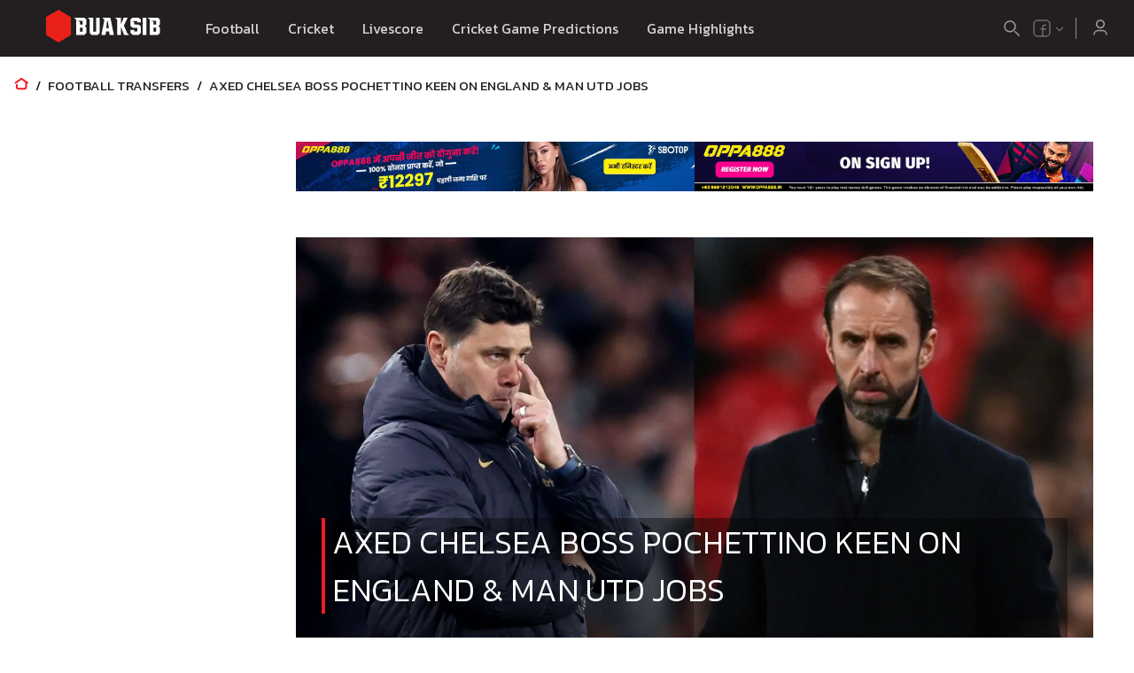

--- FILE ---
content_type: text/html; charset=utf-8
request_url: https://eng.buaksib.com/axed-chelsea-boss-pochettino-keen-on-england-man-utd-jobs/
body_size: 13911
content:
<!DOCTYPE html><html lang="en"><head><meta charSet="utf-8"/><title>Axed Chelsea boss Pochettino keen on England &amp; Man Utd jobs</title><meta name="description" content="Axed Chelsea boss Pochettino keen on England &amp; Man Utd jobs - Sports News Websites Buaksib Update On 23 May 2024 - Check This Out!"/><link rel="canonical" href="https://eng.buaksib.com/axed-chelsea-boss-pochettino-keen-on-england-man-utd-jobs/"/><meta name="viewport" content="width=device-width, initial-scale=1, maximum-scale=1"/><link rel="alternate" href="https://eng.buaksib.com/" hrefLang="x-default"/><link rel="alternate" href="https://www.buaksib.com/" hrefLang="th"/><meta name="image" content="https://eng.buaksib.com/api/image/2022--04--Buaksib-Soccer-News-Highlights-Live-Score-Predictions.jpg"/><meta property="og:url" content="https://eng.buaksib.com/axed-chelsea-boss-pochettino-keen-on-england-man-utd-jobs/"/><meta property="og:title" content="Axed Chelsea boss Pochettino keen on England &amp; Man Utd jobs"/><meta property="og:description" content="Axed Chelsea boss Pochettino keen on England &amp; Man Utd jobs - Sports News Websites Buaksib Update On 23 May 2024 - Check This Out!"/><meta property="og:image" content="https://eng.buaksib.com/api/image/2022--04--Buaksib-Soccer-News-Highlights-Live-Score-Predictions.jpg"/><meta property="og:type" content="article"/><meta property="fb:app_id" content="1414841118606887"/><meta name="twitter:card" content="summary_large_image"/><meta name="twitter:title" content=""/><meta name="twitter:description" content=""/><meta name="twitter:image" content="null"/><script type="application/ld+json">{"@context":"https://schema.org","@graph":[{"@type":"OnlineBusiness","@id":"https://eng.buaksib.com/#organization","name":"Buaksib","url":"https://eng.buaksib.com","sameAs":[],"logo":{"@type":"ImageObject","inLanguage":"en","@id":"https://eng.buaksib.com/#/schema/logo/image/","url":"https://eng.buaksib.com/android-chrome-192x192.png","contentUrl":"https://eng.buaksib.com/android-chrome-192x192.png","width":192,"height":192,"caption":"Buaksib"},"image":{"@id":"https://eng.buaksib.com/#/schema/logo/image/"}},{"@type":"WebSite","@id":"https://eng.buaksib.com/#website","url":"https://eng.buaksib.com","name":"Buaksib","description":"Football news, live football results, football prices, football results, football schedule, score table, football highlights","publisher":{"url":"https://eng.buaksib.com","@id":"https://eng.buaksib.com/#organization"},"potentialAction":[{"@type":"SearchAction","target":{"@type":"EntryPoint","urlTemplate":"https://eng.buaksib.com/search?q={search_term_string}"},"query-input":"required name=search_term_string"}],"inLanguage":"en"},{"@type":"BreadcrumbList","@id":"https://eng.buaksib.com/axed-chelsea-boss-pochettino-keen-on-england-man-utd-jobs/#breadcrumb","itemListElement":[{"@type":"ListItem","position":1,"name":"หน้าแรก","item":"https://eng.buaksib.com"},{"@type":"ListItem","position":2,"name":"Football Transfers","item":"https://eng.buaksib.com/transfers/"},{"@type":"ListItem","position":3,"name":"Axed Chelsea boss Pochettino keen on England & Man Utd jobs","item":"https://eng.buaksib.com/axed-chelsea-boss-pochettino-keen-on-england-man-utd-jobs/"}]},{"@type":"ImageObject","inLanguage":"en","@id":"https://eng.buaksib.com/axed-chelsea-boss-pochettino-keen-on-england-man-utd-jobs/#primaryimage","url":"https://eng.buaksib.com/api/image/2024--05--GOAL20-20Multiple20Images20-20220Split20-20Facebook132.jpeg","contentUrl":"https://eng.buaksib.com/api/image/2024--05--GOAL20-20Multiple20Images20-20220Split20-20Facebook132.jpeg","width":16,"height":9,"caption":"Axed Chelsea boss Pochettino keen on England & Man Utd jobs"},{"@type":"WebPage","@id":"https://eng.buaksib.com/axed-chelsea-boss-pochettino-keen-on-england-man-utd-jobs/","url":"https://eng.buaksib.com/axed-chelsea-boss-pochettino-keen-on-england-man-utd-jobs/","name":"Axed Chelsea boss Pochettino keen on England & Man Utd jobs","isPartOf":{"@id":"https://eng.buaksib.com#website"},"primaryImageOfPage":{"@id":"https://eng.buaksib.com/axed-chelsea-boss-pochettino-keen-on-england-man-utd-jobs/#primaryimage"},"image":{"@id":"https://eng.buaksib.com/api/image/2024--05--GOAL20-20Multiple20Images20-20220Split20-20Facebook132.jpeg/#primaryimage"},"thumbnailUrl":"https://eng.buaksib.com/api/image/2024--05--GOAL20-20Multiple20Images20-20220Split20-20Facebook132.jpeg","datePublished":"2024-05-23T01:53:47","dateModified":"2024-05-23T01:53:47","description":"Axed Chelsea boss Pochettino keen on England & Man Utd jobs - Sports News Websites Buaksib Update On 23 May 2024 - Check This Out!","breadcrumb":{"@id":"https://eng.buaksib.com/axed-chelsea-boss-pochettino-keen-on-england-man-utd-jobs/#breadcrumb"},"inLanguage":"en","potentialAction":[{"@type":"ReadAction","target":["https://eng.buaksib.com/axed-chelsea-boss-pochettino-keen-on-england-man-utd-jobs/"]}]},{"@type":"Article","@id":"https://eng.buaksib.com/axed-chelsea-boss-pochettino-keen-on-england-man-utd-jobs/#article","isPartOf":{"@id":"https://eng.buaksib.com/axed-chelsea-boss-pochettino-keen-on-england-man-utd-jobs/"},"author":{"@type":"Organization","name":"Buaksib","@id":"https://eng.buaksib.com#organization","url":"https://eng.buaksib.com"},"headline":"Axed Chelsea boss Pochettino keen on England & Man Utd jobs","datePublished":"2024-05-23T01:53:47+07:00","dateModified":"2024-05-23T01:53:47+07:00","mainEntityOfPage":{"@id":"https://eng.buaksib.com/axed-chelsea-boss-pochettino-keen-on-england-man-utd-jobs/"},"publisher":{"url":"https://eng.buaksib.com","@id":"https://eng.buaksib.com#organization"},"image":{"@id":"https://eng.buaksib.com/axed-chelsea-boss-pochettino-keen-on-england-man-utd-jobs/#primaryimage"},"thumbnailUrl":"https://eng.buaksib.com/api/image/2024--05--GOAL20-20Multiple20Images20-20220Split20-20Facebook132.jpeg","keywords":["News"],"articleSection":["Football Transfers"],"inLanguage":"en"}]}</script><link rel="preload" as="image" imagesrcset="/_next/image/?url=%2Fapi%2Fimage%2F2024--05--GOAL20-20Multiple20Images20-20220Split20-20Facebook132.jpeg&amp;w=640&amp;q=75 640w, /_next/image/?url=%2Fapi%2Fimage%2F2024--05--GOAL20-20Multiple20Images20-20220Split20-20Facebook132.jpeg&amp;w=750&amp;q=75 750w, /_next/image/?url=%2Fapi%2Fimage%2F2024--05--GOAL20-20Multiple20Images20-20220Split20-20Facebook132.jpeg&amp;w=828&amp;q=75 828w, /_next/image/?url=%2Fapi%2Fimage%2F2024--05--GOAL20-20Multiple20Images20-20220Split20-20Facebook132.jpeg&amp;w=1080&amp;q=75 1080w, /_next/image/?url=%2Fapi%2Fimage%2F2024--05--GOAL20-20Multiple20Images20-20220Split20-20Facebook132.jpeg&amp;w=1200&amp;q=75 1200w, /_next/image/?url=%2Fapi%2Fimage%2F2024--05--GOAL20-20Multiple20Images20-20220Split20-20Facebook132.jpeg&amp;w=1920&amp;q=75 1920w, /_next/image/?url=%2Fapi%2Fimage%2F2024--05--GOAL20-20Multiple20Images20-20220Split20-20Facebook132.jpeg&amp;w=2048&amp;q=75 2048w, /_next/image/?url=%2Fapi%2Fimage%2F2024--05--GOAL20-20Multiple20Images20-20220Split20-20Facebook132.jpeg&amp;w=3840&amp;q=75 3840w" imagesizes="100vw"/><meta name="next-head-count" content="20"/><meta charSet="utf-8"/><meta name="theme-color" content="black"/><link rel="shortcut icon" href="/favicon.ico"/><link rel="apple-touch-icon" sizes="180x180" href="/apple-touch-icon.png"/><link rel="icon" type="image/png" sizes="32x32" href="/favicon-32x32.png"/><link rel="icon" type="image/png" sizes="16x16" href="/favicon-16x16.png"/><link rel="manifest" crossorigin="use-credentials" href="/site.webmanifest"/><link rel="preconnect" href="https://fonts.gstatic.com" crossorigin="anonymous"/><link rel="stylesheet" data-href="https://fonts.googleapis.com/css2?family=Kanit:wght@300;400;500;600;700&amp;display=swap"/><script id="gtag" data-nscript="afterInteractive">
                window.dataLayer = window.dataLayer || [];
                function gtag(){dataLayer.push(arguments);}
                gtag('js', new Date());
                gtag('config', 'GTM-TBSCG7J', {
                  page_path: window.location.pathname,
                });
              </script><link rel="preconnect" href="https://fonts.gstatic.com" crossorigin /><link rel="preload" href="/_next/static/css/2656e6f3a3981b4d.css" as="style"/><link rel="stylesheet" href="/_next/static/css/2656e6f3a3981b4d.css" data-n-g=""/><link rel="preload" href="/_next/static/css/fd460ab4ebec7927.css" as="style"/><link rel="stylesheet" href="/_next/static/css/fd460ab4ebec7927.css" data-n-p=""/><link rel="preload" href="/_next/static/css/1bde030b968d66ef.css" as="style"/><link rel="stylesheet" href="/_next/static/css/1bde030b968d66ef.css" data-n-p=""/><noscript data-n-css=""></noscript><script defer="" nomodule="" src="/_next/static/chunks/polyfills-5cd94c89d3acac5f.js"></script><script src="/_next/static/chunks/webpack-a4686691f0c343c7.js" defer=""></script><script src="/_next/static/chunks/framework-79bce4a3a540b080.js" defer=""></script><script src="/_next/static/chunks/main-618842c731d25338.js" defer=""></script><script src="/_next/static/chunks/pages/_app-3044fa222fd604fc.js" defer=""></script><script src="/_next/static/chunks/7396-5638a86a94644708.js" defer=""></script><script src="/_next/static/chunks/1375-bfc43b6c73ec6562.js" defer=""></script><script src="/_next/static/chunks/5127-abcd97427d2f2549.js" defer=""></script><script src="/_next/static/chunks/5345-d9bb09a8c6540119.js" defer=""></script><script src="/_next/static/chunks/4186-83a4036c9c3325da.js" defer=""></script><script src="/_next/static/chunks/5226-108a6aad830222f0.js" defer=""></script><script src="/_next/static/chunks/5534-24d88896c8ff4d3c.js" defer=""></script><script src="/_next/static/chunks/6095-dd20d161b771d9ae.js" defer=""></script><script src="/_next/static/chunks/pages/desktop/%5B...url%5D-8a4f730db025d55f.js" defer=""></script><script src="/_next/static/wMWgrp1GPe1vo-I51eRpL/_buildManifest.js" defer=""></script><script src="/_next/static/wMWgrp1GPe1vo-I51eRpL/_ssgManifest.js" defer=""></script><script src="/_next/static/wMWgrp1GPe1vo-I51eRpL/_middlewareManifest.js" defer=""></script><style data-href="https://fonts.googleapis.com/css2?family=Kanit:wght@300;400;500;600;700&display=swap">@font-face{font-family:'Kanit';font-style:normal;font-weight:300;font-display:swap;src:url(https://fonts.gstatic.com/s/kanit/v16/nKKU-Go6G5tXcr4-OSWj.woff) format('woff')}@font-face{font-family:'Kanit';font-style:normal;font-weight:400;font-display:swap;src:url(https://fonts.gstatic.com/s/kanit/v16/nKKZ-Go6G5tXcoaR.woff) format('woff')}@font-face{font-family:'Kanit';font-style:normal;font-weight:500;font-display:swap;src:url(https://fonts.gstatic.com/s/kanit/v16/nKKU-Go6G5tXcr5mOCWj.woff) format('woff')}@font-face{font-family:'Kanit';font-style:normal;font-weight:600;font-display:swap;src:url(https://fonts.gstatic.com/s/kanit/v16/nKKU-Go6G5tXcr5KPyWj.woff) format('woff')}@font-face{font-family:'Kanit';font-style:normal;font-weight:700;font-display:swap;src:url(https://fonts.gstatic.com/s/kanit/v16/nKKU-Go6G5tXcr4uPiWj.woff) format('woff')}@font-face{font-family:'Kanit';font-style:normal;font-weight:300;font-display:swap;src:url(https://fonts.gstatic.com/s/kanit/v16/nKKU-Go6G5tXcr4-ORWzVaFrNlJzIu4.woff2) format('woff2');unicode-range:U+02D7,U+0303,U+0331,U+0E01-0E5B,U+200C-200D,U+25CC}@font-face{font-family:'Kanit';font-style:normal;font-weight:300;font-display:swap;src:url(https://fonts.gstatic.com/s/kanit/v16/nKKU-Go6G5tXcr4-ORWoVaFrNlJzIu4.woff2) format('woff2');unicode-range:U+0102-0103,U+0110-0111,U+0128-0129,U+0168-0169,U+01A0-01A1,U+01AF-01B0,U+0300-0301,U+0303-0304,U+0308-0309,U+0323,U+0329,U+1EA0-1EF9,U+20AB}@font-face{font-family:'Kanit';font-style:normal;font-weight:300;font-display:swap;src:url(https://fonts.gstatic.com/s/kanit/v16/nKKU-Go6G5tXcr4-ORWpVaFrNlJzIu4.woff2) format('woff2');unicode-range:U+0100-02BA,U+02BD-02C5,U+02C7-02CC,U+02CE-02D7,U+02DD-02FF,U+0304,U+0308,U+0329,U+1D00-1DBF,U+1E00-1E9F,U+1EF2-1EFF,U+2020,U+20A0-20AB,U+20AD-20C0,U+2113,U+2C60-2C7F,U+A720-A7FF}@font-face{font-family:'Kanit';font-style:normal;font-weight:300;font-display:swap;src:url(https://fonts.gstatic.com/s/kanit/v16/nKKU-Go6G5tXcr4-ORWnVaFrNlJz.woff2) format('woff2');unicode-range:U+0000-00FF,U+0131,U+0152-0153,U+02BB-02BC,U+02C6,U+02DA,U+02DC,U+0304,U+0308,U+0329,U+2000-206F,U+20AC,U+2122,U+2191,U+2193,U+2212,U+2215,U+FEFF,U+FFFD}@font-face{font-family:'Kanit';font-style:normal;font-weight:400;font-display:swap;src:url(https://fonts.gstatic.com/s/kanit/v16/nKKZ-Go6G5tXcraBGwCKd6xBDFs.woff2) format('woff2');unicode-range:U+02D7,U+0303,U+0331,U+0E01-0E5B,U+200C-200D,U+25CC}@font-face{font-family:'Kanit';font-style:normal;font-weight:400;font-display:swap;src:url(https://fonts.gstatic.com/s/kanit/v16/nKKZ-Go6G5tXcraaGwCKd6xBDFs.woff2) format('woff2');unicode-range:U+0102-0103,U+0110-0111,U+0128-0129,U+0168-0169,U+01A0-01A1,U+01AF-01B0,U+0300-0301,U+0303-0304,U+0308-0309,U+0323,U+0329,U+1EA0-1EF9,U+20AB}@font-face{font-family:'Kanit';font-style:normal;font-weight:400;font-display:swap;src:url(https://fonts.gstatic.com/s/kanit/v16/nKKZ-Go6G5tXcrabGwCKd6xBDFs.woff2) format('woff2');unicode-range:U+0100-02BA,U+02BD-02C5,U+02C7-02CC,U+02CE-02D7,U+02DD-02FF,U+0304,U+0308,U+0329,U+1D00-1DBF,U+1E00-1E9F,U+1EF2-1EFF,U+2020,U+20A0-20AB,U+20AD-20C0,U+2113,U+2C60-2C7F,U+A720-A7FF}@font-face{font-family:'Kanit';font-style:normal;font-weight:400;font-display:swap;src:url(https://fonts.gstatic.com/s/kanit/v16/nKKZ-Go6G5tXcraVGwCKd6xB.woff2) format('woff2');unicode-range:U+0000-00FF,U+0131,U+0152-0153,U+02BB-02BC,U+02C6,U+02DA,U+02DC,U+0304,U+0308,U+0329,U+2000-206F,U+20AC,U+2122,U+2191,U+2193,U+2212,U+2215,U+FEFF,U+FFFD}@font-face{font-family:'Kanit';font-style:normal;font-weight:500;font-display:swap;src:url(https://fonts.gstatic.com/s/kanit/v16/nKKU-Go6G5tXcr5mOBWzVaFrNlJzIu4.woff2) format('woff2');unicode-range:U+02D7,U+0303,U+0331,U+0E01-0E5B,U+200C-200D,U+25CC}@font-face{font-family:'Kanit';font-style:normal;font-weight:500;font-display:swap;src:url(https://fonts.gstatic.com/s/kanit/v16/nKKU-Go6G5tXcr5mOBWoVaFrNlJzIu4.woff2) format('woff2');unicode-range:U+0102-0103,U+0110-0111,U+0128-0129,U+0168-0169,U+01A0-01A1,U+01AF-01B0,U+0300-0301,U+0303-0304,U+0308-0309,U+0323,U+0329,U+1EA0-1EF9,U+20AB}@font-face{font-family:'Kanit';font-style:normal;font-weight:500;font-display:swap;src:url(https://fonts.gstatic.com/s/kanit/v16/nKKU-Go6G5tXcr5mOBWpVaFrNlJzIu4.woff2) format('woff2');unicode-range:U+0100-02BA,U+02BD-02C5,U+02C7-02CC,U+02CE-02D7,U+02DD-02FF,U+0304,U+0308,U+0329,U+1D00-1DBF,U+1E00-1E9F,U+1EF2-1EFF,U+2020,U+20A0-20AB,U+20AD-20C0,U+2113,U+2C60-2C7F,U+A720-A7FF}@font-face{font-family:'Kanit';font-style:normal;font-weight:500;font-display:swap;src:url(https://fonts.gstatic.com/s/kanit/v16/nKKU-Go6G5tXcr5mOBWnVaFrNlJz.woff2) format('woff2');unicode-range:U+0000-00FF,U+0131,U+0152-0153,U+02BB-02BC,U+02C6,U+02DA,U+02DC,U+0304,U+0308,U+0329,U+2000-206F,U+20AC,U+2122,U+2191,U+2193,U+2212,U+2215,U+FEFF,U+FFFD}@font-face{font-family:'Kanit';font-style:normal;font-weight:600;font-display:swap;src:url(https://fonts.gstatic.com/s/kanit/v16/nKKU-Go6G5tXcr5KPxWzVaFrNlJzIu4.woff2) format('woff2');unicode-range:U+02D7,U+0303,U+0331,U+0E01-0E5B,U+200C-200D,U+25CC}@font-face{font-family:'Kanit';font-style:normal;font-weight:600;font-display:swap;src:url(https://fonts.gstatic.com/s/kanit/v16/nKKU-Go6G5tXcr5KPxWoVaFrNlJzIu4.woff2) format('woff2');unicode-range:U+0102-0103,U+0110-0111,U+0128-0129,U+0168-0169,U+01A0-01A1,U+01AF-01B0,U+0300-0301,U+0303-0304,U+0308-0309,U+0323,U+0329,U+1EA0-1EF9,U+20AB}@font-face{font-family:'Kanit';font-style:normal;font-weight:600;font-display:swap;src:url(https://fonts.gstatic.com/s/kanit/v16/nKKU-Go6G5tXcr5KPxWpVaFrNlJzIu4.woff2) format('woff2');unicode-range:U+0100-02BA,U+02BD-02C5,U+02C7-02CC,U+02CE-02D7,U+02DD-02FF,U+0304,U+0308,U+0329,U+1D00-1DBF,U+1E00-1E9F,U+1EF2-1EFF,U+2020,U+20A0-20AB,U+20AD-20C0,U+2113,U+2C60-2C7F,U+A720-A7FF}@font-face{font-family:'Kanit';font-style:normal;font-weight:600;font-display:swap;src:url(https://fonts.gstatic.com/s/kanit/v16/nKKU-Go6G5tXcr5KPxWnVaFrNlJz.woff2) format('woff2');unicode-range:U+0000-00FF,U+0131,U+0152-0153,U+02BB-02BC,U+02C6,U+02DA,U+02DC,U+0304,U+0308,U+0329,U+2000-206F,U+20AC,U+2122,U+2191,U+2193,U+2212,U+2215,U+FEFF,U+FFFD}@font-face{font-family:'Kanit';font-style:normal;font-weight:700;font-display:swap;src:url(https://fonts.gstatic.com/s/kanit/v16/nKKU-Go6G5tXcr4uPhWzVaFrNlJzIu4.woff2) format('woff2');unicode-range:U+02D7,U+0303,U+0331,U+0E01-0E5B,U+200C-200D,U+25CC}@font-face{font-family:'Kanit';font-style:normal;font-weight:700;font-display:swap;src:url(https://fonts.gstatic.com/s/kanit/v16/nKKU-Go6G5tXcr4uPhWoVaFrNlJzIu4.woff2) format('woff2');unicode-range:U+0102-0103,U+0110-0111,U+0128-0129,U+0168-0169,U+01A0-01A1,U+01AF-01B0,U+0300-0301,U+0303-0304,U+0308-0309,U+0323,U+0329,U+1EA0-1EF9,U+20AB}@font-face{font-family:'Kanit';font-style:normal;font-weight:700;font-display:swap;src:url(https://fonts.gstatic.com/s/kanit/v16/nKKU-Go6G5tXcr4uPhWpVaFrNlJzIu4.woff2) format('woff2');unicode-range:U+0100-02BA,U+02BD-02C5,U+02C7-02CC,U+02CE-02D7,U+02DD-02FF,U+0304,U+0308,U+0329,U+1D00-1DBF,U+1E00-1E9F,U+1EF2-1EFF,U+2020,U+20A0-20AB,U+20AD-20C0,U+2113,U+2C60-2C7F,U+A720-A7FF}@font-face{font-family:'Kanit';font-style:normal;font-weight:700;font-display:swap;src:url(https://fonts.gstatic.com/s/kanit/v16/nKKU-Go6G5tXcr4uPhWnVaFrNlJz.woff2) format('woff2');unicode-range:U+0000-00FF,U+0131,U+0152-0153,U+02BB-02BC,U+02C6,U+02DA,U+02DC,U+0304,U+0308,U+0329,U+2000-206F,U+20AC,U+2122,U+2191,U+2193,U+2212,U+2215,U+FEFF,U+FFFD}</style></head><body><script id="google-analytics" data-nscript="afterInteractive">
            (function(w,d,s,l,i){w[l]=w[l]||[];w[l].push({'gtm.start':
            new Date().getTime(),event:'gtm.js'});var f=d.getElementsByTagName(s)[0],
            j=d.createElement(s),dl=l!='dataLayer'?'&l='+l:'';j.async=true;j.src=
            'https://www.googletagmanager.com/gtm.js?id='+i+dl;f.parentNode.insertBefore(j,f);
            })(window,document,'script','dataLayer','GTM-TBSCG7J');
          </script><noscript><iframe src="https://www.googletagmanager.com/ns.html?id=GTM-TBSCG7J" height="0" width="0" style="display:none;visibility:hidden"></iframe></noscript><div id="__next" data-reactroot=""><div class="styles_root__mUxbX"><header class="styles_root__qJqTK"><nav><div class="styles_root__qVdfU styles_wrapper__1_ei6"><div class="styles_leftMenu__2VKdB"><a href="/" aria-label="Logo"><svg class="logo" xmlns="http://www.w3.org/2000/svg" id="etk2EjRMAFf1" shape-rendering="geometricPrecision" text-rendering="geometricPrecision" width="200" height="53" viewBox="0 0 1500 400"><g id="etk2EjRMAFf93" fill="#FFF" stroke="none" stroke-width="1" transform="translate(106.04 -1589.95)"><path id="etk2EjRMAFf94" d="M288.3 152.1c-.1 11.6-.2 23.2 0 34.8 7.7 0 15.4.1 23.1 0-.1-11.5-.1-23.1 0-34.7-7.7-.4-15.4-.2-23.1-.1Zm-21.2-57.4c6.9 2.7 14.1 4.2 21.1 6.4.1 8-.1 16.1.1 24.1h23.2V94.5c-9.6-.3-19.2 0-28.8-.1-5.2.2-10.4-.1-15.6.3m-23.9-27.3c12.4-.3 24.9 0 37.3-.1h44.3c1.9-.2 3.1 1.3 4.3 2.5 4.4 4.5 8.9 8.9 13.3 13.4 1.2 1 1 2.7 1.1 4.1q-.15 17.4 0 34.8c0 1.4-.1 2.9-1.2 3.9-4.1 4.2-8.2 8.3-12.2 12.6 4 4.3 8.3 8.1 12.4 12.3 1 .9 1 2.3 1 3.6-.1 11.8 0 23.6 0 35.3a44.53 44.53 0 0 1-.2 7.3 13 13 0 0 1-3 3.2c-4.1 3.9-8.1 7.8-12.2 11.7-1.6 2.1-4.4 1.7-6.8 1.7-21.7-.1-43.4.1-65.1-.1.1-42.7 0-85.4.1-128.1-.1-1.1.2-2.6-.9-3.3-3.4-2.7-7.2-4.9-10.7-7.5-2.5-1.5-1.2-4.9-1.5-7.3" transform="translate(161 1651)"></path><path id="etk2EjRMAFf95" d="M358.7 67.2q21.6-.15 43.2 0c.1 39.8 0 79.5.1 119.3 8 .1 15.9.1 23.9 0 .1-39.8 0-79.5.1-119.3 5.4-.2 10.9-.1 16.3-.1 4.9.1 9.7-.2 14.6.1-.1 41.2 0 82.4 0 123.6-.2 2.5.7 5.6-1.4 7.5-4.3 4.4-8.6 8.9-12.8 13.4-1 1.1-2.2 2.1-3.7 1.9-16.3 0-32.6-.1-48.9 0-1.4 0-2.9-.1-3.9-1.3-4.2-4.3-8.3-8.7-12.6-13-1.2-1.2-2.7-2.6-2.5-4.5 0-37.5.1-75-.1-112.5-3.9-3-8-5.6-11.8-8.7-1.1-1.8-.4-4.3-.5-6.4Z" transform="translate(161 1651)"></path><path id="etk2EjRMAFf96" d="M519.9 95.5c-2.6 20.3-4.9 40.7-7.2 61 7.5.1 15 0 22.5 0l-9.6-60.9c-1.9 0-3.8 0-5.7-.1Zm-36.7-28.1c21.5-.3 43.1-.1 64.6-.1 4.3 20.1 8.2 40.3 12.3 60.5 5.7 28.6 11.7 57.2 17.2 85.9-11.9.1-23.9.1-35.8 0-1.7-9.8-3.3-19.6-5.2-29.4h-24.8c-1.9 9.8-3.4 19.6-5.2 29.4-11.5.1-23.1.1-34.7 0 8.3-43.5 16.9-86.9 25.2-130.4-3.9-3.1-8-5.7-12-8.6-2.6-1.5-1.3-4.9-1.6-7.3" transform="translate(161 1651)"></path><path id="etk2EjRMAFf97" d="M592.7 67.4c14.7-.3 29.5-.1 44.3-.1.2 19 .1 38 .1 57 8.1-18.9 15.8-38 23.7-57q17.25-.15 34.5 0-14.7 30.15-29.6 60.3c-1 2.3-2.6 4.4-3 6.8 1 3.6 3 6.8 4.3 10.2 8.2 18.4 16.4 36.7 24.6 55.1.7 1.8 2.5 2.6 4.1 3.4 2.7 1.3 5.3 2.7 7.9 4 .1 2.2.1 4.3.1 6.5-7.7.2-15.4 0-23.1.1-5.4-.1-10.8.2-16.2-.1-8.2-21.3-16.7-42.6-24.9-63.9-.7-1.9-1.5-3.7-2.3-5.5-.1 23.2.1 46.4-.1 69.5h-31.3c-.1-43.6.1-87.2-.1-130.9-3.3-2.4-6.6-4.8-10-7.1a12.15 12.15 0 0 1-2.7-2.3 30.19 30.19 0 0 1-.3-6Z" transform="translate(161 1651)"></path><path id="etk2EjRMAFf98" d="M733.3 69.6c1.3-1.2 2.6-2.6 4.5-2.5H785a5.87 5.87 0 0 1 4.1 1.2c5.4 4.4 10.8 8.9 16.3 13.2 1.2 1.1 3 2.1 2.8 4v21.6h-31.8c-.2-4.1-.1-8.2-.1-12.3-16.4-.1-32.9-.1-49.3 0 7.7 2.9 15.6 5.1 23.3 7.9.1 7.4-.1 14.7.1 22 12 .1 23.9.3 35.9.3a5.71 5.71 0 0 1 4.1 1.4q7.8 6.3 15.9 12.6c1.1.9 2.3 1.9 2.1 3.5 0 17.3-.1 34.6 0 51.9-.1 1.4.3 3.1-1.1 4.1-4.4 3.6-8.8 7-13.2 10.6-2.1 1.5-3.8 3.6-6.2 4.5-4.9.4-9.8 0-14.7.2h-30.7c-1.6 0-3.3-.1-4.5-1.2l-12.3-9.9c-2.2-1.9-4.8-3.5-6.8-5.7-.7-3.3-.2-6.7-.3-10 0-5.3-.1-10.6 0-15.9 10.6-.1 21.1-.1 31.7 0 0 4.6-.1 9.2.1 13.7 8.7.1 17.3.2 26-.1v-31.4c-9.6-.4-19.2 0-28.8-.2-3.5-.1-7 .4-10.5-.2-2.9-1.7-5.2-4.2-7.8-6.2-3.2-2.7-6.5-5.3-9.6-8-1.2-.8-1.1-2.3-1.2-3.5 0-16.1.1-32.3 0-48.5 0-1.6-.1-3.4 1.3-4.5 4.5-4.2 9.1-8.3 13.5-12.6Z" transform="translate(161 1651)"></path><path id="etk2EjRMAFf99" d="M823.1 67.4c10.7-.3 21.4-.1 32.1-.1.1 48.8 0 97.6 0 146.4-10.7 0-21.4.1-32.2-.1q.3-73.05.1-146.2Z" transform="translate(161 1651)"></path><path id="etk2EjRMAFf100" d="M915.4 152.1q-.15 17.4 0 34.8c7.7 0 15.4.1 23.1 0-.1-11.5-.1-23.1 0-34.7-7.7-.4-15.4-.2-23.1-.1Zm-21.2-57.4c6.9 2.7 14.1 4.2 21.1 6.4.1 8.1-.1 16.1.1 24.1h23.2V94.5c-9-.3-18.1 0-27.1-.1-5.8.2-11.6-.1-17.3.3m-24-27.3c24.2-.3 48.3 0 72.5-.1 3.5.1 7.1-.3 10.6.2 2.4 1.4 4.1 3.9 6.2 5.8 3.3 3.3 6.7 6.6 10 9.9 1.2 1 1 2.7 1.1 4.1q-.15 17.4 0 34.8c0 1.4-.1 2.9-1.2 3.9-4.1 4.2-8.2 8.3-12.2 12.6 4 4.3 8.3 8.1 12.4 12.3 1 .9 1 2.3 1 3.6-.1 13.5 0 27 0 40.5a4.33 4.33 0 0 1-1.5 3.7c-4.9 4.6-9.7 9.3-14.5 13.9-1.1 1.3-2.9 1.2-4.5 1.2-22.3-.1-44.5.1-66.8-.1.1-42.7 0-85.4.1-128.1-.1-1.1.2-2.6-.9-3.3-3.8-3.1-8.3-5.3-11.9-8.5-.7-2.1-.3-4.3-.4-6.4" transform="translate(161 1651)"></path></g><path id="etk2EjRMAFf105" fill="#EA2119" stroke="none" stroke-dasharray="686.61" stroke-width="3" d="M479.24 124.25v151l-105.6 64.1-106.3-63.7v-153.7l45.613-26.304.387-.646v151.847l60.3 37.073 58.6-35.49v-33.683l-30.2-14.55 30.2-18.017v-31.422l-61.615-37.278-29.685 16.12V79.507l32.7-18.857 105.6 63.6Zm-106.1 22.747 31.4 19-30.3 13.89v38.56l30.3 15.8-30 18.15-33.6-17.2v-70.1l32.2-18.1Z"></path><g id="etk2EjRMAFf106" mask="url(#etk2EjRMAFf108)"><path class="logoAnimation" fill="none" stroke="#EA2119" stroke-dasharray="632.26" stroke-linejoin="bevel" stroke-width="35" d="M359.872 177.556V121.95l75.675 44.047-69.378 35.397 70.335 30.756-62.038 38-48.617-24.8s.287-116.09 0-165.843" transform="matrix(1.04536 0 0 1 -16.946 0)"></path><mask id="etk2EjRMAFf108" style="mask-type:luminance"><path id="etk2EjRMAFf109" fill="#FFF" stroke="none" stroke-width="3" d="m373.64 60.65-106.3 61.3v153.7l106.3 63.7 105.6-63.7v-151.4l-105.6-63.6Z"></path></mask></g></svg></a><ul class="styles_menuTop__g6YkE"><li class="styles_menuItem__qsBfX"><a href="#"><span class="styles_menuLink__MVYng">Football</span></a><ul class="styles_menuTop__g6YkE styles_subMenuTop__nrisc"><div class="styles_triangle__Cb6mi"></div><div class="styles_leftSide__rQmdV"><div class="styles_tabs__gS2QD"><div class="styles_tabs__oDeZ4"><ul class="styles_wrapper__gKnSH styles_wrapperMenu__jxhUx"><li class="styles_tabTitle__NdYcr styles_tabTitleMenu__bX03b"><a class="styles_link__GVT6j" href="/football-news/"><div class="styles_wrapper__SueaD"><span class="styles_linkText__HrcXm">Football News</span></div></a></li><li class="styles_tabTitle__NdYcr styles_tabTitleMenu__bX03b"><a class="styles_link__GVT6j" href="#"><div class="styles_wrapper__SueaD"><span class="styles_linkText__HrcXm">Football League</span></div></a></li><li class="styles_tabTitle__NdYcr styles_tabTitleMenu__bX03b"><a class="styles_link__GVT6j" href="/football-news/transfers/"><div class="styles_wrapper__SueaD"><span class="styles_linkText__HrcXm">Football Transfers</span></div></a></li></ul><div class="styles_root__8s27w styles_tab__7g4tA"></div></div></div></div></ul></li><li class="styles_menuItem__qsBfX"><a href="#"><span class="styles_menuLink__MVYng">Cricket</span></a><ul class="styles_menuTop__g6YkE styles_subMenuTop__nrisc"><div class="styles_triangle__Cb6mi"></div><div class="styles_leftSide__rQmdV"><div class="styles_tabs__gS2QD"><div class="styles_tabs__oDeZ4"><ul class="styles_wrapper__gKnSH styles_wrapperMenu__jxhUx"><li class="styles_tabTitle__NdYcr styles_tabTitleMenu__bX03b"><a class="styles_link__GVT6j" href="/cricket/"><div class="styles_wrapper__SueaD"><span class="styles_linkText__HrcXm">Cricket News</span></div></a></li><li class="styles_tabTitle__NdYcr styles_tabTitleMenu__bX03b"><a class="styles_link__GVT6j" href="/cricket/cricket-league/"><div class="styles_wrapper__SueaD"><span class="styles_linkText__HrcXm">Cricket League</span></div></a></li><li class="styles_tabTitle__NdYcr styles_tabTitleMenu__bX03b"><a class="styles_link__GVT6j" href="/cricket/cricket-tournaments/"><div class="styles_wrapper__SueaD"><span class="styles_linkText__HrcXm">International Cricket Tournament</span></div></a></li><li class="styles_tabTitle__NdYcr styles_tabTitleMenu__bX03b"><a class="styles_link__GVT6j" href="/cricket/womens-cricket/"><div class="styles_wrapper__SueaD"><span class="styles_linkText__HrcXm">Women&#x27;s Cricket</span></div></a></li></ul><div class="styles_root__8s27w styles_tab__7g4tA"></div></div></div></div></ul></li><li class="styles_menuItem__qsBfX"><a href="#"><span class="styles_menuLink__MVYng">Livescore</span></a><ul class="styles_menuTop__g6YkE styles_subMenuTop__nrisc"><div class="styles_triangle__Cb6mi"></div><div class="styles_leftSide__rQmdV"><div class="styles_tabs__gS2QD"><div class="styles_tabs__oDeZ4"><ul class="styles_wrapper__gKnSH styles_wrapperMenu__jxhUx"><li class="styles_tabTitle__NdYcr styles_tabTitleMenu__bX03b"><a class="styles_link__GVT6j" href="/football/livescore/"><div class="styles_wrapper__SueaD"><span class="styles_linkText__HrcXm">Football Livescore</span></div></a></li><li class="styles_tabTitle__NdYcr styles_tabTitleMenu__bX03b"><a class="styles_link__GVT6j" href="/cricket/livescore/"><div class="styles_wrapper__SueaD"><span class="styles_linkText__HrcXm">Cricket Livescore</span></div></a></li></ul><div class="styles_root__8s27w styles_tab__7g4tA"></div></div></div></div></ul></li><li class="styles_menuItem__qsBfX"><a href="/cricket/cricket-betting-tips/"><span class="styles_menuLink__MVYng">Cricket Game Predictions</span></a></li><li class="styles_menuItem__qsBfX"><a href="#"><span class="styles_menuLink__MVYng">Game Highlights</span></a><ul class="styles_menuTop__g6YkE styles_subMenuTop__nrisc"><div class="styles_triangle__Cb6mi"></div><div class="styles_leftSide__rQmdV"><div class="styles_tabs__gS2QD"><div class="styles_tabs__oDeZ4"><ul class="styles_wrapper__gKnSH styles_wrapperMenu__jxhUx"><li class="styles_tabTitle__NdYcr styles_tabTitleMenu__bX03b"><a class="styles_link__GVT6j" href="/football-highlights/"><div class="styles_wrapper__SueaD"><span class="styles_linkText__HrcXm">Football Highlights</span></div></a></li><li class="styles_tabTitle__NdYcr styles_tabTitleMenu__bX03b"><a class="styles_link__GVT6j" href="/cricket-highlights/"><div class="styles_wrapper__SueaD"><span class="styles_linkText__HrcXm">Cricket Highlight</span></div></a></li></ul><div class="styles_root__8s27w styles_tab__7g4tA"></div></div></div></div></ul></li></ul></div><div class="styles_rightMenu__7A0n1"><ul class="styles_menuTop__lK_D3"></ul><div class="styles_wrapper__tuNpo"><svg xmlns="http://www.w3.org/2000/svg" width="24" height="24" viewBox="0 0 24 24" class="styles_iconSearch__ZFNq_"><g fill="none" fill-rule="evenodd" opacity="0.8"><path d="M0 0h24v24H0z"></path><path fill="#FFF" fill-rule="nonzero" d="M16.4 15.18l.082.075 4.058 4.215a.75.75 0 01-.998 1.114l-.082-.074-4.058-4.215a.75.75 0 01.998-1.114zM14.723 5.053a6.721 6.721 0 11-9.505 9.504 6.721 6.721 0 019.505-9.504zM6.28 6.112a5.221 5.221 0 107.558.183l-.174-.183-.183-.174a5.221 5.221 0 00-7.2.174z"></path></g></svg></div><div class="styles_wrapper__fCqk8"><button type="button" aria-label="Select social" class="styles_current__Fixzt"><div class="styles_link__1tPzo"><a class="styles_link__1tPzo" href="https://www.facebook.com/BuaksibEn/" aria-label="Facebook" target="_blank" rel="noreferrer noopener"><svg xmlns="http://www.w3.org/2000/svg" width="24" height="24" viewBox="0 0 24 24"><g fill="none" fill-rule="evenodd" opacity="0.7"><path fill="#FFF" fill-rule="nonzero" d="M7.513 21.7a5.23 5.23 0 01-5.246-5.033l-.004-.218v-9a5.23 5.23 0 015.032-5.245l.218-.005h9a5.23 5.23 0 015.245 5.033l.005.217v9a5.23 5.23 0 01-5.033 5.246l-.217.004h-9zm9-18h-9a3.73 3.73 0 00-3.745 3.549l-.005.2v9a3.73 3.73 0 003.55 3.745l.2.005h4.649v-6.6h-1.05a.75.75 0 01-.101-1.493l.102-.007h1.049v-1.05a3.438 3.438 0 013.26-3.445l.19-.005h.9a.75.75 0 01.103 1.494l-.102.006h-.9a1.938 1.938 0 00-1.945 1.804l-.005.146-.001 1.05h2.85a.75.75 0 01.103 1.494l-.102.006h-2.851v6.6h2.85a3.73 3.73 0 003.746-3.55l.005-.2v-9a3.73 3.73 0 00-3.55-3.744l-.2-.006z"></path><path d="M0 24V0h24v24z"></path></g></svg></a><svg xmlns="http://www.w3.org/2000/svg" width="16" height="16" viewBox="0 0 16 16" class="styles_arrowIcon__muw1r"><g fill="none" fill-rule="evenodd" opacity="0.5"><path d="M0 0h16v16H0z"></path><path fill="#FFF" fill-rule="nonzero" d="M3.973 6.75a.667.667 0 01.868-.064l.075.065L8 9.835l3.084-3.084a.667.667 0 01.868-.065l.075.065a.667.667 0 01.065.868l-.065.075-3.556 3.555a.667.667 0 01-.868.065l-.074-.065-3.556-3.555a.667.667 0 010-.943z"></path></g></svg></div></button><div class="styles_bottomPart__oGHX6"><a class="styles_bottomLink__tDzwD" href="https://twitter.com/buaksib" aria-label="Twitter" target="_blank" rel="noreferrer noopener"><svg xmlns="http://www.w3.org/2000/svg" width="24" height="24" viewBox="0 0 24 24"><g fill="none" fill-rule="evenodd" opacity="0.7"><path fill="#FFF" fill-rule="nonzero" d="M16.513 2.2a5.23 5.23 0 015.245 5.032l.005.217v9a5.23 5.23 0 01-5.033 5.246l-.217.004h-9a5.23 5.23 0 01-5.246-5.032l-.004-.218v-9a5.23 5.23 0 015.032-5.245l.218-.005h9zm0 1.5h-9a3.73 3.73 0 00-3.745 3.549l-.005.2v9a3.73 3.73 0 003.55 3.745l.2.005h9a3.73 3.73 0 003.745-3.55l.005-.2v-9a3.73 3.73 0 00-3.55-3.744l-.2-.006z"></path><path fill="#FFF" fill-rule="nonzero" d="M13.897 6.3c.995 0 1.756.3 2.326.89l.139.153h1.26c.51 0 .826.536.611.973l-.05.086-.95 1.396v.045c-.103 3.993-2.606 6.683-6.53 6.683-1.943 0-2.942-.636-4.115-2.157l-.19-.256-.047-.094-.024-.067-.017-.078-.008-.067V13.7a.663.663 0 01.094-.287l.048-.07.062-.068.028-.026.039-.031.051-.035.073-.039.062-.024.073-.02.033-.007.55-.186-.098-.144a5.408 5.408 0 01.037-5.983l.14-.202a.677.677 0 011.142.074c.454.828 1.184 1.552 1.966 1.97l.093.045.009-.033c.388-1.34 1.513-2.255 2.997-2.33l.196-.004zm1.985 3.254l.014-.11.028-.097.032-.07.042-.071.345-.508h-.317a.677.677 0 01-.503-.223l-.06-.076c-.342-.51-.79-.744-1.566-.744-1.169 0-1.945.777-1.984 1.954a.677.677 0 01-.834.637c-1.071-.256-2.112-.96-2.897-1.882l-.088-.107-.022.056c-.566 1.43-.285 3.07.823 4.283l.156.162a.678.678 0 01-.174 1.088l-.11.043-.64.21c.722.788 1.383 1.072 2.576 1.072 3.149 0 5.084-2.067 5.175-5.343l.004-.274z"></path><path d="M0 24V0h24v24z"></path></g></svg></a><a class="styles_bottomLink__tDzwD" href="https://www.instagram.com/buaksib_asia/" aria-label="Instagram" target="_blank" rel="noreferrer noopener"><svg xmlns="http://www.w3.org/2000/svg" width="24" height="24" viewBox="0 0 24 24"><g fill="none" fill-rule="evenodd" opacity="0.7"><path fill="#FFF" fill-rule="nonzero" d="M16.513 2.2a5.23 5.23 0 015.245 5.032l.005.217v9a5.23 5.23 0 01-5.033 5.246l-.217.004h-9a5.23 5.23 0 01-5.246-5.032l-.004-.218v-9a5.23 5.23 0 015.032-5.245l.218-.005h9zm0 1.5h-9a3.73 3.73 0 00-3.745 3.549l-.005.2v9a3.73 3.73 0 003.55 3.745l.2.005h9a3.73 3.73 0 003.745-3.55l.005-.2v-9a3.73 3.73 0 00-3.55-3.744l-.2-.006zm-4.5 3.9a4.35 4.35 0 110 8.7 4.35 4.35 0 010-8.7zm0 1.5a2.85 2.85 0 100 5.7 2.85 2.85 0 000-5.7zm5-3.2l.122.006c.558.064.928.559.928 1.043 0 .52-.425 1.05-1.05 1.05-.52 0-1.05-.424-1.05-1.05 0-.484.37-.979.927-1.043l.123-.007z"></path><path d="M0 24V0h24v24z"></path></g></svg></a><a class="styles_bottomLink__tDzwD" href="https://www.youtube.com/@BuaksibAsiaSportsChannel" aria-label="YouTube" target="_blank" rel="noreferrer noopener"><svg xmlns="http://www.w3.org/2000/svg" width="32" height="32" viewBox="0 0 32 32"><g fill="none" fill-rule="evenodd" opacity="0.7"><path fill="#FFF" fill-rule="nonzero" d="M15.153 4.004L16.233 4l1.302.012c.906.012 1.88.034 2.861.069l.736.029c2.682.113 4.61.297 5.601.607 1.555.518 2.73 1.882 3.06 3.532.163.733.285 1.7.375 2.85l.032.439.055.929.05 1.15.03 1.096.014 1.01v.426l-.014 1.005-.03 1.095-.05 1.15c-.09 1.76-.238 3.21-.48 4.288-.51 1.7-1.558 2.966-3.042 3.46-.895.3-2.707.482-5.26.596l-1.465.055-1.028.028-1.038.021-1.802.019-1.05-.006-2-.034c-.455-.01-.907-.023-1.353-.039l-1.144-.045-.912-.046c-2.049-.115-3.547-.288-4.38-.548-1.555-.518-2.73-1.882-3.06-3.532-.217-.977-.362-2.37-.453-4.05l-.024-.465a75.567 75.567 0 01-.057-1.594l-.011-.485-.012-1.035.012-1.144.026-.997c.005-.174.012-.352.019-.532l.05-1.057.06-.963c.092-1.238.223-2.289.408-3.115.51-1.7 1.559-2.967 3.042-3.462.82-.273 2.403-.449 4.625-.564l.922-.043.74-.029c1.235-.044 2.464-.067 3.565-.077zM16.23 6h-.425c-1.233.005-2.687.028-4.145.08l-1.532.065c-2.078.107-3.594.27-4.195.47-.802.267-1.421 1.015-1.74 2.068-.188.846-.323 2.153-.409 3.736l-.04.868-.03.825-.018.767-.012 1 .012 1.106.025.97.041 1.052.022.439c.086 1.584.221 2.891.414 3.757.195.975.87 1.76 1.717 2.042.547.17 1.697.311 3.261.416l1.147.066.831.037c.646.026 1.312.047 1.985.063l2.254.036h1.257l2.282-.036c.68-.016 1.352-.037 2.002-.063l1.166-.054c1.977-.107 3.417-.265 4-.46.803-.267 1.422-1.015 1.74-2.068.141-.632.253-1.525.336-2.601l.03-.413.052-.872c.029-.566.05-1.126.065-1.66l.013-.522.013-.972v-.412l-.013-.977c-.014-.685-.04-1.43-.078-2.183l-.052-.873c-.086-1.263-.208-2.306-.37-3.035-.195-.975-.87-1.76-1.717-2.042-.616-.192-2-.347-3.884-.454l-1.188-.058-.723-.028-1.233-.038A136.436 136.436 0 0016.23 6zm-3.88 5.933a1 1 0 011.381-.926l.12.06 6.932 4a1 1 0 01.125 1.647l-.125.085-6.933 4a1 1 0 01-1.491-.734l-.009-.132v-8zm2 1.73V18.2l3.931-2.269-3.932-2.27z"></path><path d="M0 32V0h32v32z"></path></g></svg></a></div></div><div class="styles_stick__zv0Xe"></div><button class="styles_btn__pOArY styles_button__hg8Q_" type="button" aria-label="Login"><svg xmlns="http://www.w3.org/2000/svg" width="24" height="24" viewBox="0 0 24 24"><g fill="none" fill-rule="evenodd" opacity="0.8"><path fill="#FFF" fill-rule="nonzero" d="M14.5 14.859c2.878 0 5.141 2.3 5.141 5.141a.741.741 0 11-1.482 0 3.631 3.631 0 00-3.462-3.654l-.197-.005H9.4A3.633 3.633 0 005.741 20a.741.741 0 11-1.482 0 5.114 5.114 0 014.924-5.137l.217-.004h5.1zm.83-10.37l.184.165.01.01c1.943 1.943 2 5.002.162 6.912l-.172.17c-2.029 1.91-5.198 1.946-7.06-.032-1.91-2.029-1.946-5.198.032-7.06a5.098 5.098 0 016.844-.165zM9.514 5.746c-1.354 1.274-1.328 3.495.032 4.94 1.274 1.354 3.495 1.328 4.94-.032 1.338-1.26 1.386-3.362.129-4.77l-.136-.143-.147-.132a3.598 3.598 0 00-4.818.137z"></path><path d="M0 0h24v24H0z"></path></g></svg></button></div></div></nav></header><div class="styles_root__qVdfU"><main class="styles_main__y1cq2"><div class="styles_root__pS__n"><div class="styles_breadcrumbs__MKpx5"><div class="styles_wrapper__jICWh"><a aria-label="Home" href="/"><svg xmlns="http://www.w3.org/2000/svg" width="16" height="15" viewBox="0 0 16 15" class="styles_icon__C_x8x"><g fill="none" fill-rule="evenodd"><path d="M1 0h15v15H1z"></path><g stroke="#ED1C24" stroke-linecap="round" stroke-linejoin="round" stroke-width="2"><path d="M2.949 8.89v2.235a2 2 0 002 2h6.588a2 2 0 002-2V5.581h0"></path><path d="M1.625 6.507l6.618-4.632 6.617 4.632"></path></g></g></svg></a><span class="styles_divider__jlLkD"></span><a href="/transfers/"><span class="styles_parentTitle__yFMu3">Football Transfers</span></a><span class="styles_divider__jlLkD"></span><span class="styles_title__L4OPP">Axed Chelsea boss Pochettino keen on England &amp; Man Utd jobs</span></div></div><div class="styles_grid___fAcE"><div class="styles_sidebar__NDRg3"><div></div></div><div class="styles_mainContainer__arb2v"><div class="styles_bannerWrap__EPL_G"><a href="https://redirect.buaksib.com/?ck=oppa8888" rel="noreferrer nofollow" target="_blank" aria-label="Banner" class="styles_link__rv0g2"><video class="styles_banner___XebN" width="960" height="100" autoplay="" loop="" muted="" playsinline="" src="/api/image/2023--08--Promo_banner_728x90.mp4"></video></a><a rel="noreferrer nofollow" target="_blank" aria-label="Banner" class="styles_link__rv0g2"><video class="styles_banner___XebN" width="960" height="100" autoplay="" loop="" muted="" playsinline="" src="/api/image/2023--08--Oppa888_NoDepositOffer_728x90-1.mp4"></video></a></div><div class="styles_root__cs_7m"><div class="styles_imageWrapper__2Rhni"><span style="box-sizing:border-box;display:block;overflow:hidden;width:initial;height:initial;background:none;opacity:1;border:0;margin:0;padding:0;position:relative"><span style="box-sizing:border-box;display:block;width:initial;height:initial;background:none;opacity:1;border:0;margin:0;padding:0;padding-top:56.25%"></span><img alt="Post image" sizes="100vw" srcSet="/_next/image/?url=%2Fapi%2Fimage%2F2024--05--GOAL20-20Multiple20Images20-20220Split20-20Facebook132.jpeg&amp;w=640&amp;q=75 640w, /_next/image/?url=%2Fapi%2Fimage%2F2024--05--GOAL20-20Multiple20Images20-20220Split20-20Facebook132.jpeg&amp;w=750&amp;q=75 750w, /_next/image/?url=%2Fapi%2Fimage%2F2024--05--GOAL20-20Multiple20Images20-20220Split20-20Facebook132.jpeg&amp;w=828&amp;q=75 828w, /_next/image/?url=%2Fapi%2Fimage%2F2024--05--GOAL20-20Multiple20Images20-20220Split20-20Facebook132.jpeg&amp;w=1080&amp;q=75 1080w, /_next/image/?url=%2Fapi%2Fimage%2F2024--05--GOAL20-20Multiple20Images20-20220Split20-20Facebook132.jpeg&amp;w=1200&amp;q=75 1200w, /_next/image/?url=%2Fapi%2Fimage%2F2024--05--GOAL20-20Multiple20Images20-20220Split20-20Facebook132.jpeg&amp;w=1920&amp;q=75 1920w, /_next/image/?url=%2Fapi%2Fimage%2F2024--05--GOAL20-20Multiple20Images20-20220Split20-20Facebook132.jpeg&amp;w=2048&amp;q=75 2048w, /_next/image/?url=%2Fapi%2Fimage%2F2024--05--GOAL20-20Multiple20Images20-20220Split20-20Facebook132.jpeg&amp;w=3840&amp;q=75 3840w" src="/_next/image/?url=%2Fapi%2Fimage%2F2024--05--GOAL20-20Multiple20Images20-20220Split20-20Facebook132.jpeg&amp;w=3840&amp;q=75" decoding="async" data-nimg="responsive" style="position:absolute;top:0;left:0;bottom:0;right:0;box-sizing:border-box;padding:0;border:none;margin:auto;display:block;width:0;height:0;min-width:100%;max-width:100%;min-height:100%;max-height:100%;object-fit:cover"/></span><div class="styles_footer__PfzVS"><h1 class="red-left-flag styles_cardTitle__v7Whq">Axed Chelsea boss Pochettino keen on England & Man Utd jobs</h1><div class="styles_wrapperText__JfBja"><a href="/transfers/"><span class="styles_cardCategory__z9XHn">Football Transfers</span></a><div class="styles_wrapper__OQpOX"><div class="styles_date__APNcE"><svg xmlns="http://www.w3.org/2000/svg" width="12" height="12" viewBox="0 0 16 16" class="styles_iconCalendar__iF8ao"><path fill="none" fill-rule="evenodd" stroke="#000" stroke-linecap="round" stroke-linejoin="round" stroke-width="1.5" d="M11.111 1.139v3.065M4.889 1.139v3.065M1 7.268h14m-1.556-4.597H2.556C1.7 2.671 1 3.321 1 4.113v9.374c0 .793.7 1.442 1.556 1.442h10.888c.856 0 1.556-.65 1.556-1.442V4.113c0-.793-.7-1.442-1.556-1.442z"></path></svg><span class="styles_dateText__m_ywK">23 May 2024</span></div><div class="styles_author__8yasY"><svg xmlns="http://www.w3.org/2000/svg" width="10" height="12" viewBox="0 0 10 12"><path fill="#FFF" d="M5 5.875c1.989 0 3.824 1.271 4.56 3.065.572 1.26-.313 2.648-1.646 2.742l-.145.005H2.231c-1.364 0-2.316-1.345-1.86-2.58l.14-.336A4.928 4.928 0 015 5.875zm0 1.5A3.44 3.44 0 001.806 9.56a.445.445 0 00.343.62l.082.008h5.538c.338 0 .56-.331.414-.653C7.664 8.27 6.371 7.375 5 7.375zM5 .25c1.47 0 2.658 1.206 2.658 2.688 0 1.48-1.188 2.686-2.658 2.686S2.342 4.419 2.342 2.937C2.342 1.456 3.53.25 5 .25zm0 1.5c-.637 0-1.158.53-1.158 1.188 0 .658.521 1.187 1.158 1.187.637 0 1.158-.53 1.158-1.188C6.158 2.28 5.637 1.75 5 1.75z"></path></svg><span class="styles_authorText__MCI3a">Ron Sports</span></div></div></div></div></div><div class="styles_text__f8OAi">After departing from Chelsea, Mauricio Pochettino is now a free agent with multiple potential destinations on the horizon. The former Chelsea manager is reportedly interested in the England national team job and has also drawn interest from Manchester United. Pochettino’s next move is eagerly anticipated by fans and football enthusiasts alike as he weighs his options following his departure from Chelsea at the end of the season. Stay tuned for updates on where the talented coach will transfer to next.</div></div><ul class="styles_tagsList__BhBNi"><li class="styles_tagsItem__7FAT2"><a href="https://eng.buaksib.com/tag/news"><span class="styles_tags__KcRFL" title="News">News</span></a></li></ul><div class="styles_root__B_qTh"><button aria-label="facebook" class="react-share__ShareButton styles_button__YVjck styles_facebook__cgPSa"><svg xmlns="http://www.w3.org/2000/svg" width="16" height="16" viewBox="0 0 16 16" class="styles_icon__0J8Ft"><path fill="#FFF" d="M14 0c1.103 0 2 .897 2 2v12c0 1.103-.897 2-2 2H2c-1.103 0-2-.897-2-2V2C0 .897.897 0 2 0zm-1.14 2.667h-1.897c-1.571 0-2.844 1.377-2.844 3.077v2.05H6.222v2.565H8.12V16h2.844v-5.641h1.422l.948-2.564h-2.37V5.744c0-.529.37-.518.845-.514h1.051V2.668z"></path></svg><span>Facebook</span></button><button aria-label="twitter" class="react-share__ShareButton styles_button__YVjck styles_twitter__hLOK6"><svg xmlns="http://www.w3.org/2000/svg" width="20" height="16" viewBox="0 0 20 16" class="styles_icon__0J8Ft"><path fill="#FFF" d="M20 1.894a8.653 8.653 0 01-2.363.638A4.026 4.026 0 0019.441.3a8.272 8.272 0 01-2.6.978A4.139 4.139 0 0013.846 0C11.576 0 9.75 1.814 9.75 4.038c0 .32.027.628.095.92A11.666 11.666 0 011.393.737a4.017 4.017 0 00-.562 2.04 4.03 4.03 0 001.821 3.356A4.098 4.098 0 01.8 5.634v.045C.8 7.64 2.221 9.27 4.085 9.646c-.334.09-.697.132-1.075.132a3.68 3.68 0 01-.776-.068 4.132 4.132 0 003.831 2.812 8.32 8.32 0 01-5.084 1.722A7.73 7.73 0 010 14.188 11.674 11.674 0 006.29 16c7.545 0 11.67-6.154 11.67-11.488 0-.178-.006-.35-.015-.522A8.111 8.111 0 0020 1.894z"></path></svg><span>Twitter</span></button></div></div></div></div></main></div><footer class="styles_root__05kwm"><div class="styles_root__qVdfU styles_wrapper__cLNs2"><div class="styles_column__YahmR"><a href="/" aria-label="Logo"><svg class="logo" xmlns="http://www.w3.org/2000/svg" id="etk2EjRMAFf1" shape-rendering="geometricPrecision" text-rendering="geometricPrecision" width="200" height="53" viewBox="0 0 1500 400"><g id="etk2EjRMAFf93" fill="#FFF" stroke="none" stroke-width="1" transform="translate(106.04 -1589.95)"><path id="etk2EjRMAFf94" d="M288.3 152.1c-.1 11.6-.2 23.2 0 34.8 7.7 0 15.4.1 23.1 0-.1-11.5-.1-23.1 0-34.7-7.7-.4-15.4-.2-23.1-.1Zm-21.2-57.4c6.9 2.7 14.1 4.2 21.1 6.4.1 8-.1 16.1.1 24.1h23.2V94.5c-9.6-.3-19.2 0-28.8-.1-5.2.2-10.4-.1-15.6.3m-23.9-27.3c12.4-.3 24.9 0 37.3-.1h44.3c1.9-.2 3.1 1.3 4.3 2.5 4.4 4.5 8.9 8.9 13.3 13.4 1.2 1 1 2.7 1.1 4.1q-.15 17.4 0 34.8c0 1.4-.1 2.9-1.2 3.9-4.1 4.2-8.2 8.3-12.2 12.6 4 4.3 8.3 8.1 12.4 12.3 1 .9 1 2.3 1 3.6-.1 11.8 0 23.6 0 35.3a44.53 44.53 0 0 1-.2 7.3 13 13 0 0 1-3 3.2c-4.1 3.9-8.1 7.8-12.2 11.7-1.6 2.1-4.4 1.7-6.8 1.7-21.7-.1-43.4.1-65.1-.1.1-42.7 0-85.4.1-128.1-.1-1.1.2-2.6-.9-3.3-3.4-2.7-7.2-4.9-10.7-7.5-2.5-1.5-1.2-4.9-1.5-7.3" transform="translate(161 1651)"></path><path id="etk2EjRMAFf95" d="M358.7 67.2q21.6-.15 43.2 0c.1 39.8 0 79.5.1 119.3 8 .1 15.9.1 23.9 0 .1-39.8 0-79.5.1-119.3 5.4-.2 10.9-.1 16.3-.1 4.9.1 9.7-.2 14.6.1-.1 41.2 0 82.4 0 123.6-.2 2.5.7 5.6-1.4 7.5-4.3 4.4-8.6 8.9-12.8 13.4-1 1.1-2.2 2.1-3.7 1.9-16.3 0-32.6-.1-48.9 0-1.4 0-2.9-.1-3.9-1.3-4.2-4.3-8.3-8.7-12.6-13-1.2-1.2-2.7-2.6-2.5-4.5 0-37.5.1-75-.1-112.5-3.9-3-8-5.6-11.8-8.7-1.1-1.8-.4-4.3-.5-6.4Z" transform="translate(161 1651)"></path><path id="etk2EjRMAFf96" d="M519.9 95.5c-2.6 20.3-4.9 40.7-7.2 61 7.5.1 15 0 22.5 0l-9.6-60.9c-1.9 0-3.8 0-5.7-.1Zm-36.7-28.1c21.5-.3 43.1-.1 64.6-.1 4.3 20.1 8.2 40.3 12.3 60.5 5.7 28.6 11.7 57.2 17.2 85.9-11.9.1-23.9.1-35.8 0-1.7-9.8-3.3-19.6-5.2-29.4h-24.8c-1.9 9.8-3.4 19.6-5.2 29.4-11.5.1-23.1.1-34.7 0 8.3-43.5 16.9-86.9 25.2-130.4-3.9-3.1-8-5.7-12-8.6-2.6-1.5-1.3-4.9-1.6-7.3" transform="translate(161 1651)"></path><path id="etk2EjRMAFf97" d="M592.7 67.4c14.7-.3 29.5-.1 44.3-.1.2 19 .1 38 .1 57 8.1-18.9 15.8-38 23.7-57q17.25-.15 34.5 0-14.7 30.15-29.6 60.3c-1 2.3-2.6 4.4-3 6.8 1 3.6 3 6.8 4.3 10.2 8.2 18.4 16.4 36.7 24.6 55.1.7 1.8 2.5 2.6 4.1 3.4 2.7 1.3 5.3 2.7 7.9 4 .1 2.2.1 4.3.1 6.5-7.7.2-15.4 0-23.1.1-5.4-.1-10.8.2-16.2-.1-8.2-21.3-16.7-42.6-24.9-63.9-.7-1.9-1.5-3.7-2.3-5.5-.1 23.2.1 46.4-.1 69.5h-31.3c-.1-43.6.1-87.2-.1-130.9-3.3-2.4-6.6-4.8-10-7.1a12.15 12.15 0 0 1-2.7-2.3 30.19 30.19 0 0 1-.3-6Z" transform="translate(161 1651)"></path><path id="etk2EjRMAFf98" d="M733.3 69.6c1.3-1.2 2.6-2.6 4.5-2.5H785a5.87 5.87 0 0 1 4.1 1.2c5.4 4.4 10.8 8.9 16.3 13.2 1.2 1.1 3 2.1 2.8 4v21.6h-31.8c-.2-4.1-.1-8.2-.1-12.3-16.4-.1-32.9-.1-49.3 0 7.7 2.9 15.6 5.1 23.3 7.9.1 7.4-.1 14.7.1 22 12 .1 23.9.3 35.9.3a5.71 5.71 0 0 1 4.1 1.4q7.8 6.3 15.9 12.6c1.1.9 2.3 1.9 2.1 3.5 0 17.3-.1 34.6 0 51.9-.1 1.4.3 3.1-1.1 4.1-4.4 3.6-8.8 7-13.2 10.6-2.1 1.5-3.8 3.6-6.2 4.5-4.9.4-9.8 0-14.7.2h-30.7c-1.6 0-3.3-.1-4.5-1.2l-12.3-9.9c-2.2-1.9-4.8-3.5-6.8-5.7-.7-3.3-.2-6.7-.3-10 0-5.3-.1-10.6 0-15.9 10.6-.1 21.1-.1 31.7 0 0 4.6-.1 9.2.1 13.7 8.7.1 17.3.2 26-.1v-31.4c-9.6-.4-19.2 0-28.8-.2-3.5-.1-7 .4-10.5-.2-2.9-1.7-5.2-4.2-7.8-6.2-3.2-2.7-6.5-5.3-9.6-8-1.2-.8-1.1-2.3-1.2-3.5 0-16.1.1-32.3 0-48.5 0-1.6-.1-3.4 1.3-4.5 4.5-4.2 9.1-8.3 13.5-12.6Z" transform="translate(161 1651)"></path><path id="etk2EjRMAFf99" d="M823.1 67.4c10.7-.3 21.4-.1 32.1-.1.1 48.8 0 97.6 0 146.4-10.7 0-21.4.1-32.2-.1q.3-73.05.1-146.2Z" transform="translate(161 1651)"></path><path id="etk2EjRMAFf100" d="M915.4 152.1q-.15 17.4 0 34.8c7.7 0 15.4.1 23.1 0-.1-11.5-.1-23.1 0-34.7-7.7-.4-15.4-.2-23.1-.1Zm-21.2-57.4c6.9 2.7 14.1 4.2 21.1 6.4.1 8.1-.1 16.1.1 24.1h23.2V94.5c-9-.3-18.1 0-27.1-.1-5.8.2-11.6-.1-17.3.3m-24-27.3c24.2-.3 48.3 0 72.5-.1 3.5.1 7.1-.3 10.6.2 2.4 1.4 4.1 3.9 6.2 5.8 3.3 3.3 6.7 6.6 10 9.9 1.2 1 1 2.7 1.1 4.1q-.15 17.4 0 34.8c0 1.4-.1 2.9-1.2 3.9-4.1 4.2-8.2 8.3-12.2 12.6 4 4.3 8.3 8.1 12.4 12.3 1 .9 1 2.3 1 3.6-.1 13.5 0 27 0 40.5a4.33 4.33 0 0 1-1.5 3.7c-4.9 4.6-9.7 9.3-14.5 13.9-1.1 1.3-2.9 1.2-4.5 1.2-22.3-.1-44.5.1-66.8-.1.1-42.7 0-85.4.1-128.1-.1-1.1.2-2.6-.9-3.3-3.8-3.1-8.3-5.3-11.9-8.5-.7-2.1-.3-4.3-.4-6.4" transform="translate(161 1651)"></path></g><path id="etk2EjRMAFf105" fill="#EA2119" stroke="none" stroke-dasharray="686.61" stroke-width="3" d="M479.24 124.25v151l-105.6 64.1-106.3-63.7v-153.7l45.613-26.304.387-.646v151.847l60.3 37.073 58.6-35.49v-33.683l-30.2-14.55 30.2-18.017v-31.422l-61.615-37.278-29.685 16.12V79.507l32.7-18.857 105.6 63.6Zm-106.1 22.747 31.4 19-30.3 13.89v38.56l30.3 15.8-30 18.15-33.6-17.2v-70.1l32.2-18.1Z"></path><g id="etk2EjRMAFf106" mask="url(#etk2EjRMAFf108)"><path class="logoAnimation" fill="none" stroke="#EA2119" stroke-dasharray="632.26" stroke-linejoin="bevel" stroke-width="35" d="M359.872 177.556V121.95l75.675 44.047-69.378 35.397 70.335 30.756-62.038 38-48.617-24.8s.287-116.09 0-165.843" transform="matrix(1.04536 0 0 1 -16.946 0)"></path><mask id="etk2EjRMAFf108" style="mask-type:luminance"><path id="etk2EjRMAFf109" fill="#FFF" stroke="none" stroke-width="3" d="m373.64 60.65-106.3 61.3v153.7l106.3 63.7 105.6-63.7v-151.4l-105.6-63.6Z"></path></mask></g></svg></a><span class="styles_copyright___wz4m">© 2013-<!-- -->2026<!-- --> eng.buaksib.com all rights reserved</span></div><div class="styles_column__YahmR"><p class="styles_title__6w9De">Quick Links</p><div class="styles_line__BF_Wh"></div><ul class="styles_listsMenu__G8EdY"><li class="styles_listMenu___mEJo"><a href="/about-us/"><span class="styles_menuLink__cQvEO">About Us</span></a></li><li class="styles_listMenu___mEJo"><a href="/contact-us/"><span class="styles_menuLink__cQvEO">Contact Us</span></a></li><li class="styles_listMenu___mEJo"><a href="/faq/"><span class="styles_menuLink__cQvEO">Faq</span></a></li><li class="styles_listMenu___mEJo"><a href="/cookie-policy/"><span class="styles_menuLink__cQvEO">Cookie Policy</span></a></li><li class="styles_listMenu___mEJo"><a href="/privacy-policy/"><span class="styles_menuLink__cQvEO">Privacy Policy</span></a></li></ul></div><div class="styles_column__YahmR"><p class="styles_title__6w9De">Social Media</p><div class="styles_line__BF_Wh"></div><ul class="styles_listsMenu__5O4Nt"><li class="styles_listMenu__hoUwu"><a class="styles_linkMenu__ut8nB" href="https://www.facebook.com/BuaksibEn/" aria-label="Facebook" target="_blank" rel="noreferrer noopener"><svg xmlns="http://www.w3.org/2000/svg" width="24" height="24" viewBox="0 0 24 24" class="styles_icon__fRGjY"><g fill="none" fill-rule="evenodd" opacity="0.7"><path fill="#FFF" fill-rule="nonzero" d="M7.513 21.7a5.23 5.23 0 01-5.246-5.033l-.004-.218v-9a5.23 5.23 0 015.032-5.245l.218-.005h9a5.23 5.23 0 015.245 5.033l.005.217v9a5.23 5.23 0 01-5.033 5.246l-.217.004h-9zm9-18h-9a3.73 3.73 0 00-3.745 3.549l-.005.2v9a3.73 3.73 0 003.55 3.745l.2.005h4.649v-6.6h-1.05a.75.75 0 01-.101-1.493l.102-.007h1.049v-1.05a3.438 3.438 0 013.26-3.445l.19-.005h.9a.75.75 0 01.103 1.494l-.102.006h-.9a1.938 1.938 0 00-1.945 1.804l-.005.146-.001 1.05h2.85a.75.75 0 01.103 1.494l-.102.006h-2.851v6.6h2.85a3.73 3.73 0 003.746-3.55l.005-.2v-9a3.73 3.73 0 00-3.55-3.744l-.2-.006z"></path><path d="M0 24V0h24v24z"></path></g></svg><span>Facebook</span></a></li><li class="styles_listMenu__hoUwu"><a class="styles_linkMenu__ut8nB" href="https://twitter.com/buaksib" aria-label="Twitter" target="_blank" rel="noreferrer noopener"><svg xmlns="http://www.w3.org/2000/svg" width="24" height="24" viewBox="0 0 24 24" class="styles_icon__fRGjY"><g fill="none" fill-rule="evenodd" opacity="0.7"><path fill="#FFF" fill-rule="nonzero" d="M16.513 2.2a5.23 5.23 0 015.245 5.032l.005.217v9a5.23 5.23 0 01-5.033 5.246l-.217.004h-9a5.23 5.23 0 01-5.246-5.032l-.004-.218v-9a5.23 5.23 0 015.032-5.245l.218-.005h9zm0 1.5h-9a3.73 3.73 0 00-3.745 3.549l-.005.2v9a3.73 3.73 0 003.55 3.745l.2.005h9a3.73 3.73 0 003.745-3.55l.005-.2v-9a3.73 3.73 0 00-3.55-3.744l-.2-.006z"></path><path fill="#FFF" fill-rule="nonzero" d="M13.897 6.3c.995 0 1.756.3 2.326.89l.139.153h1.26c.51 0 .826.536.611.973l-.05.086-.95 1.396v.045c-.103 3.993-2.606 6.683-6.53 6.683-1.943 0-2.942-.636-4.115-2.157l-.19-.256-.047-.094-.024-.067-.017-.078-.008-.067V13.7a.663.663 0 01.094-.287l.048-.07.062-.068.028-.026.039-.031.051-.035.073-.039.062-.024.073-.02.033-.007.55-.186-.098-.144a5.408 5.408 0 01.037-5.983l.14-.202a.677.677 0 011.142.074c.454.828 1.184 1.552 1.966 1.97l.093.045.009-.033c.388-1.34 1.513-2.255 2.997-2.33l.196-.004zm1.985 3.254l.014-.11.028-.097.032-.07.042-.071.345-.508h-.317a.677.677 0 01-.503-.223l-.06-.076c-.342-.51-.79-.744-1.566-.744-1.169 0-1.945.777-1.984 1.954a.677.677 0 01-.834.637c-1.071-.256-2.112-.96-2.897-1.882l-.088-.107-.022.056c-.566 1.43-.285 3.07.823 4.283l.156.162a.678.678 0 01-.174 1.088l-.11.043-.64.21c.722.788 1.383 1.072 2.576 1.072 3.149 0 5.084-2.067 5.175-5.343l.004-.274z"></path><path d="M0 24V0h24v24z"></path></g></svg><span>Twitter</span></a></li><li class="styles_listMenu__hoUwu"><a class="styles_linkMenu__ut8nB" href="https://www.instagram.com/buaksib_asia/" aria-label="Instagram" target="_blank" rel="noreferrer noopener"><svg xmlns="http://www.w3.org/2000/svg" width="24" height="24" viewBox="0 0 24 24" class="styles_icon__fRGjY"><g fill="none" fill-rule="evenodd" opacity="0.7"><path fill="#FFF" fill-rule="nonzero" d="M16.513 2.2a5.23 5.23 0 015.245 5.032l.005.217v9a5.23 5.23 0 01-5.033 5.246l-.217.004h-9a5.23 5.23 0 01-5.246-5.032l-.004-.218v-9a5.23 5.23 0 015.032-5.245l.218-.005h9zm0 1.5h-9a3.73 3.73 0 00-3.745 3.549l-.005.2v9a3.73 3.73 0 003.55 3.745l.2.005h9a3.73 3.73 0 003.745-3.55l.005-.2v-9a3.73 3.73 0 00-3.55-3.744l-.2-.006zm-4.5 3.9a4.35 4.35 0 110 8.7 4.35 4.35 0 010-8.7zm0 1.5a2.85 2.85 0 100 5.7 2.85 2.85 0 000-5.7zm5-3.2l.122.006c.558.064.928.559.928 1.043 0 .52-.425 1.05-1.05 1.05-.52 0-1.05-.424-1.05-1.05 0-.484.37-.979.927-1.043l.123-.007z"></path><path d="M0 24V0h24v24z"></path></g></svg><span>Instagram</span></a></li><li class="styles_listMenu__hoUwu"><a class="styles_linkMenu__ut8nB" href="https://www.youtube.com/@BuaksibAsiaSportsChannel" aria-label="YouTube" target="_blank" rel="noreferrer noopener"><svg xmlns="http://www.w3.org/2000/svg" width="24" height="24" viewBox="0 0 32 32" class="styles_icon__fRGjY"><g fill="none" fill-rule="evenodd" opacity="0.7"><path fill="#FFF" fill-rule="nonzero" d="M15.153 4.004L16.233 4l1.302.012c.906.012 1.88.034 2.861.069l.736.029c2.682.113 4.61.297 5.601.607 1.555.518 2.73 1.882 3.06 3.532.163.733.285 1.7.375 2.85l.032.439.055.929.05 1.15.03 1.096.014 1.01v.426l-.014 1.005-.03 1.095-.05 1.15c-.09 1.76-.238 3.21-.48 4.288-.51 1.7-1.558 2.966-3.042 3.46-.895.3-2.707.482-5.26.596l-1.465.055-1.028.028-1.038.021-1.802.019-1.05-.006-2-.034c-.455-.01-.907-.023-1.353-.039l-1.144-.045-.912-.046c-2.049-.115-3.547-.288-4.38-.548-1.555-.518-2.73-1.882-3.06-3.532-.217-.977-.362-2.37-.453-4.05l-.024-.465a75.567 75.567 0 01-.057-1.594l-.011-.485-.012-1.035.012-1.144.026-.997c.005-.174.012-.352.019-.532l.05-1.057.06-.963c.092-1.238.223-2.289.408-3.115.51-1.7 1.559-2.967 3.042-3.462.82-.273 2.403-.449 4.625-.564l.922-.043.74-.029c1.235-.044 2.464-.067 3.565-.077zM16.23 6h-.425c-1.233.005-2.687.028-4.145.08l-1.532.065c-2.078.107-3.594.27-4.195.47-.802.267-1.421 1.015-1.74 2.068-.188.846-.323 2.153-.409 3.736l-.04.868-.03.825-.018.767-.012 1 .012 1.106.025.97.041 1.052.022.439c.086 1.584.221 2.891.414 3.757.195.975.87 1.76 1.717 2.042.547.17 1.697.311 3.261.416l1.147.066.831.037c.646.026 1.312.047 1.985.063l2.254.036h1.257l2.282-.036c.68-.016 1.352-.037 2.002-.063l1.166-.054c1.977-.107 3.417-.265 4-.46.803-.267 1.422-1.015 1.74-2.068.141-.632.253-1.525.336-2.601l.03-.413.052-.872c.029-.566.05-1.126.065-1.66l.013-.522.013-.972v-.412l-.013-.977c-.014-.685-.04-1.43-.078-2.183l-.052-.873c-.086-1.263-.208-2.306-.37-3.035-.195-.975-.87-1.76-1.717-2.042-.616-.192-2-.347-3.884-.454l-1.188-.058-.723-.028-1.233-.038A136.436 136.436 0 0016.23 6zm-3.88 5.933a1 1 0 011.381-.926l.12.06 6.932 4a1 1 0 01.125 1.647l-.125.085-6.933 4a1 1 0 01-1.491-.734l-.009-.132v-8zm2 1.73V18.2l3.931-2.269-3.932-2.27z"></path><path d="M0 32V0h32v32z"></path></g></svg><span>YouTube</span></a></li></ul></div><div class="styles_column__YahmR"><p class="styles_title__6w9De">Language/Region</p><div class="styles_line__BF_Wh"></div><ul class="styles_listsMenu__EeCC2"><li class="styles_listMenu__GTdeD"><a class="styles_linkMenu__r5QKz" href="https://www.buaksib.com/" aria-label="th" target="_blank" rel="noreferrer noopener">Thailand</a></li></ul></div><div id="ad-test" class="styles_adBlockerTestElem__yIGAI"></div></div></footer></div></div><script id="__NEXT_DATA__" type="application/json">{"props":{"pageProps":{"page":{"content":"After departing from Chelsea, Mauricio Pochettino is now a free agent with multiple potential destinations on the horizon. The former Chelsea manager is reportedly interested in the England national team job and has also drawn interest from Manchester United. Pochettino’s next move is eagerly anticipated by fans and football enthusiasts alike as he weighs his options following his departure from Chelsea at the end of the season. Stay tuned for updates on where the talented coach will transfer to next.","slug":"axed-chelsea-boss-pochettino-keen-on-england-man-utd-jobs","title":"Axed Chelsea boss Pochettino keen on England \u0026 Man Utd jobs","id":"cG9zdDoxNTU0Mjc=","seo":{"title":"Axed Chelsea boss Pochettino keen on England \u0026 Man Utd jobs","metaDesc":"Axed Chelsea boss Pochettino keen on England \u0026 Man Utd jobs - Sports News Websites Buaksib Update On 23 May 2024 - Check This Out!","opengraphTitle":"Axed Chelsea boss Pochettino keen on England \u0026 Man Utd jobs","opengraphDescription":"Axed Chelsea boss Pochettino keen on England \u0026 Man Utd jobs - Sports News Websites Buaksib Update On 23 May 2024 - Check This Out!","metaKeywords":"","twitterDescription":"","twitterTitle":"","twitterImage":{"guid":null,"__typename":"MediaItem"},"breadcrumbs":[{"text":"Homepage","url":"https://newbackend.eng.buaksib.com/","__typename":"SEOPostTypeBreadcrumbs"},{"text":"Football News","url":"https://newbackend.eng.buaksib.com/category/football-news/","__typename":"SEOPostTypeBreadcrumbs"},{"text":"Football Transfers","url":"transfers","__typename":"SEOPostTypeBreadcrumbs"},{"text":"Axed Chelsea boss Pochettino keen on England \u0026amp; Man Utd jobs","url":"https://newbackend.eng.buaksib.com/axed-chelsea-boss-pochettino-keen-on-england-man-utd-jobs/","__typename":"SEOPostTypeBreadcrumbs"}],"opengraphImage":{"guid":"https://newbackend.eng.buaksib.com/wp-content/uploads/2022/04/Buaksib-Soccer-News-Highlights-Live-Score-Predictions.jpg","__typename":"MediaItem"},"schema":{"raw":"{\"@context\":\"https://schema.org\",\"@graph\":[{\"@type\":\"Organization\",\"@id\":\"https://newbackend.eng.buaksib.com/#organization\",\"name\":\"Football News Livescore English Buaksib\",\"url\":\"https://newbackend.eng.buaksib.com/\",\"sameAs\":[],\"logo\":{\"@type\":\"ImageObject\",\"inLanguage\":\"en-US\",\"@id\":\"https://newbackend.eng.buaksib.com/#/schema/logo/image/\",\"url\":\"https://newbackend.eng.buaksib.com/wp-content/uploads/2022/04/buaksib-logo.png\",\"contentUrl\":\"https://newbackend.eng.buaksib.com/wp-content/uploads/2022/04/buaksib-logo.png\",\"width\":225,\"height\":225,\"caption\":\"Football News Livescore English Buaksib\"},\"image\":{\"@id\":\"https://newbackend.eng.buaksib.com/#/schema/logo/image/\"}},{\"@type\":\"WebSite\",\"@id\":\"https://newbackend.eng.buaksib.com/#website\",\"url\":\"https://newbackend.eng.buaksib.com/\",\"name\":\"Buaksib\",\"description\":\"Football News Livescore Football Results Football Fixtures Football Tables Football Highlights\",\"publisher\":{\"@id\":\"https://newbackend.eng.buaksib.com/#organization\"},\"potentialAction\":[{\"@type\":\"SearchAction\",\"target\":{\"@type\":\"EntryPoint\",\"urlTemplate\":\"https://newbackend.eng.buaksib.com/?s={search_term_string}\"},\"query-input\":\"required name=search_term_string\"}],\"inLanguage\":\"en-US\"},{\"@type\":\"ImageObject\",\"inLanguage\":\"en-US\",\"@id\":\"https://newbackend.eng.buaksib.com/axed-chelsea-boss-pochettino-keen-on-england-man-utd-jobs/#primaryimage\",\"url\":\"https://newbackend.eng.buaksib.com/wp-content/uploads/2024/05/GOAL20-20Multiple20Images20-20220Split20-20Facebook132.jpeg\",\"contentUrl\":\"https://newbackend.eng.buaksib.com/wp-content/uploads/2024/05/GOAL20-20Multiple20Images20-20220Split20-20Facebook132.jpeg\"},{\"@type\":\"WebPage\",\"@id\":\"https://newbackend.eng.buaksib.com/axed-chelsea-boss-pochettino-keen-on-england-man-utd-jobs/\",\"url\":\"https://newbackend.eng.buaksib.com/axed-chelsea-boss-pochettino-keen-on-england-man-utd-jobs/\",\"name\":\"Axed Chelsea boss Pochettino keen on England \u0026amp; Man Utd jobs\",\"isPartOf\":{\"@id\":\"https://newbackend.eng.buaksib.com/#website\"},\"primaryImageOfPage\":{\"@id\":\"https://newbackend.eng.buaksib.com/axed-chelsea-boss-pochettino-keen-on-england-man-utd-jobs/#primaryimage\"},\"image\":{\"@id\":\"https://newbackend.eng.buaksib.com/axed-chelsea-boss-pochettino-keen-on-england-man-utd-jobs/#primaryimage\"},\"thumbnailUrl\":\"https://newbackend.eng.buaksib.com/wp-content/uploads/2024/05/GOAL20-20Multiple20Images20-20220Split20-20Facebook132.jpeg\",\"datePublished\":\"2024-05-22T18:53:47+00:00\",\"dateModified\":\"2024-05-22T18:53:47+00:00\",\"description\":\"Axed Chelsea boss Pochettino keen on England \u0026amp; Man Utd jobs - Sports News Websites Buaksib Update On 23 May 2024 - Check This Out!\",\"breadcrumb\":{\"@id\":\"https://newbackend.eng.buaksib.com/axed-chelsea-boss-pochettino-keen-on-england-man-utd-jobs/#breadcrumb\"},\"inLanguage\":\"en-US\",\"potentialAction\":[{\"@type\":\"ReadAction\",\"target\":[\"https://newbackend.eng.buaksib.com/axed-chelsea-boss-pochettino-keen-on-england-man-utd-jobs/\"]}]},{\"@type\":\"BreadcrumbList\",\"@id\":\"https://newbackend.eng.buaksib.com/axed-chelsea-boss-pochettino-keen-on-england-man-utd-jobs/#breadcrumb\",\"itemListElement\":[{\"@type\":\"ListItem\",\"position\":1,\"name\":\"Homepage\",\"item\":\"https://newbackend.eng.buaksib.com/\"},{\"@type\":\"ListItem\",\"position\":2,\"name\":\"Football News\",\"item\":\"https://newbackend.eng.buaksib.com/category/football-news/\"},{\"@type\":\"ListItem\",\"position\":3,\"name\":\"Football Transfers\",\"item\":\"https://newbackend.eng.buaksib.com/category/football-news/transfers/\"},{\"@type\":\"ListItem\",\"position\":4,\"name\":\"Axed Chelsea boss Pochettino keen on England \u0026amp; Man Utd jobs\"}]},{\"@type\":\"Article\",\"@id\":\"https://newbackend.eng.buaksib.com/axed-chelsea-boss-pochettino-keen-on-england-man-utd-jobs/#article\",\"isPartOf\":{\"@id\":\"https://newbackend.eng.buaksib.com/axed-chelsea-boss-pochettino-keen-on-england-man-utd-jobs/\"},\"author\":{\"name\":\"Ron Sports\",\"@id\":\"https://newbackend.eng.buaksib.com/#/schema/person/cb8c1f45fab78109c7e46e3ab31c8ef5\"},\"headline\":\"Axed Chelsea boss Pochettino keen on England \u0026amp; Man Utd jobs\",\"datePublished\":\"2024-05-22T18:53:47+00:00\",\"dateModified\":\"2024-05-22T18:53:47+00:00\",\"mainEntityOfPage\":{\"@id\":\"https://newbackend.eng.buaksib.com/axed-chelsea-boss-pochettino-keen-on-england-man-utd-jobs/\"},\"wordCount\":91,\"commentCount\":0,\"publisher\":{\"@id\":\"https://newbackend.eng.buaksib.com/#organization\"},\"image\":{\"@id\":\"https://newbackend.eng.buaksib.com/axed-chelsea-boss-pochettino-keen-on-england-man-utd-jobs/#primaryimage\"},\"thumbnailUrl\":\"https://newbackend.eng.buaksib.com/wp-content/uploads/2024/05/GOAL20-20Multiple20Images20-20220Split20-20Facebook132.jpeg\",\"keywords\":[\"News\"],\"articleSection\":[\"Football Transfers\"],\"inLanguage\":\"en-US\",\"potentialAction\":[{\"@type\":\"CommentAction\",\"name\":\"Comment\",\"target\":[\"https://newbackend.eng.buaksib.com/axed-chelsea-boss-pochettino-keen-on-england-man-utd-jobs/#respond\"]}]},{\"@type\":\"Person\",\"@id\":\"https://newbackend.eng.buaksib.com/#/schema/person/cb8c1f45fab78109c7e46e3ab31c8ef5\",\"name\":\"Ron Sports\",\"image\":{\"@type\":\"ImageObject\",\"inLanguage\":\"en-US\",\"@id\":\"https://newbackend.eng.buaksib.com/#/schema/person/image/\",\"url\":\"https://secure.gravatar.com/avatar/6539352da2faaab47bfed1ddbdff9f1f?s=96\u0026d=mm\u0026r=g\",\"contentUrl\":\"https://secure.gravatar.com/avatar/6539352da2faaab47bfed1ddbdff9f1f?s=96\u0026d=mm\u0026r=g\",\"caption\":\"Ron Sports\"}}]}","__typename":"SEOPostTypeSchema"},"__typename":"PostTypeSEO"},"featuredImage":{"node":{"altText":"","guid":"/api/image/2024--05--GOAL20-20Multiple20Images20-20220Split20-20Facebook132.jpeg","sourceUrl":"https://newbackend.eng.buaksib.com/wp-content/uploads/2024/05/GOAL20-20Multiple20Images20-20220Split20-20Facebook132.jpeg","__typename":"MediaItem"},"__typename":"NodeWithFeaturedImageToMediaItemConnectionEdge"},"author":{"node":{"name":"Ron Sports","__typename":"User"},"__typename":"NodeWithAuthorToUserConnectionEdge"},"date":"2024-05-23T01:53:47","tags":{"edges":[{"node":{"slug":"news","name":"News","id":"dGVybTozMDQz","__typename":"Tag"},"__typename":"PostToTagConnectionEdge"}],"__typename":"PostToTagConnection"},"categories":{"edges":[{"node":{"slug":"transfers","name":"Football Transfers","__typename":"Category"},"__typename":"PostToCategoryConnectionEdge"}],"__typename":"PostToCategoryConnection"},"__typename":"Post"},"menu":{"footer":[{"__typename":"MenuItem","key":"cG9zdDoxMjk5MjU=","parentId":null,"title":"About Us","path":"/about-us/"},{"__typename":"MenuItem","key":"cG9zdDoxMjk5MjY=","parentId":null,"title":"Contact Us","path":"/contact-us/"},{"__typename":"MenuItem","key":"cG9zdDoxMjk5Mjc=","parentId":null,"title":"Faq","path":"/faq/"},{"__typename":"MenuItem","key":"cG9zdDoxMjk5Mjg=","parentId":null,"title":"Cookie Policy","path":"/cookie-policy/"},{"__typename":"MenuItem","key":"cG9zdDoxMjk5Mjk=","parentId":null,"title":"Privacy Policy","path":"/privacy-policy/"}],"main":[{"__typename":"MenuItem","key":"cG9zdDoxMzAxOTM=","parentId":null,"title":"Football","path":"#","menu_item_fields":{"__typename":"MenuItem_MenuItemFields","image":null}},{"__typename":"MenuItem","key":"cG9zdDo4ODE0Mg==","parentId":"cG9zdDoxMzAxOTM=","title":"Football News","path":"/football-news/","menu_item_fields":{"__typename":"MenuItem_MenuItemFields","image":null}},{"__typename":"MenuItem","key":"cG9zdDoxMzAyMDQ=","parentId":"cG9zdDoxMzAxOTM=","title":"Football League","path":"#","menu_item_fields":{"__typename":"MenuItem_MenuItemFields","image":null}},{"__typename":"MenuItem","key":"cG9zdDoxMzAyMDg=","parentId":"cG9zdDoxMzAyMDQ=","title":"Premier League","path":"/football-news/football-league/premier-league/","menu_item_fields":{"__typename":"MenuItem_MenuItemFields","image":null}},{"__typename":"MenuItem","key":"cG9zdDoxMzAyMTA=","parentId":"cG9zdDoxMzAyMDQ=","title":"Bundesliga","path":"/football-news/football-league/bundesliga/","menu_item_fields":{"__typename":"MenuItem_MenuItemFields","image":null}},{"__typename":"MenuItem","key":"cG9zdDoxMzAyMTE=","parentId":"cG9zdDoxMzAyMDQ=","title":"Champions League","path":"/football-news/football-league/champions-league/","menu_item_fields":{"__typename":"MenuItem_MenuItemFields","image":null}},{"__typename":"MenuItem","key":"cG9zdDoxMzAyMTI=","parentId":"cG9zdDoxMzAyMDQ=","title":"Ligue 1","path":"/football-news/football-league/ligue-1/","menu_item_fields":{"__typename":"MenuItem_MenuItemFields","image":null}},{"__typename":"MenuItem","key":"cG9zdDoxMzAyMDk=","parentId":"cG9zdDoxMzAyMDQ=","title":"La Liga","path":"/football-news/football-league/la-liga/","menu_item_fields":{"__typename":"MenuItem_MenuItemFields","image":null}},{"__typename":"MenuItem","key":"cG9zdDoxMzAyMDY=","parentId":"cG9zdDoxMzAxOTM=","title":"Football Transfers","path":"/football-news/transfers/","menu_item_fields":{"__typename":"MenuItem_MenuItemFields","image":null}},{"__typename":"MenuItem","key":"cG9zdDoxMzAxOTI=","parentId":null,"title":"Cricket","path":"#","menu_item_fields":{"__typename":"MenuItem_MenuItemFields","image":null}},{"__typename":"MenuItem","key":"cG9zdDoxMzAwNzg=","parentId":"cG9zdDoxMzAxOTI=","title":"Cricket News","path":"/cricket/","menu_item_fields":{"__typename":"MenuItem_MenuItemFields","image":null}},{"__typename":"MenuItem","key":"cG9zdDoxMzAxOTk=","parentId":"cG9zdDoxMzAxOTI=","title":"Cricket League","path":"/cricket/cricket-league/","menu_item_fields":{"__typename":"MenuItem_MenuItemFields","image":null}},{"__typename":"MenuItem","key":"cG9zdDoxMzAyMDA=","parentId":"cG9zdDoxMzAxOTk=","title":"IPL","path":"/cricket/cricket-league/ipl-news/","menu_item_fields":{"__typename":"MenuItem_MenuItemFields","image":null}},{"__typename":"MenuItem","key":"cG9zdDoxMzAyMDI=","parentId":"cG9zdDoxMzAxOTk=","title":"The Hundred","path":"/cricket/cricket-league/the-hundred/","menu_item_fields":{"__typename":"MenuItem_MenuItemFields","image":null}},{"__typename":"MenuItem","key":"cG9zdDoxMzAyMDM=","parentId":"cG9zdDoxMzAxOTk=","title":"PSL","path":"/cricket/cricket-tournaments/psl-news/","menu_item_fields":{"__typename":"MenuItem_MenuItemFields","image":null}},{"__typename":"MenuItem","key":"cG9zdDoxMzAxOTQ=","parentId":"cG9zdDoxMzAxOTI=","title":"International Cricket Tournament","path":"/cricket/cricket-tournaments/","menu_item_fields":{"__typename":"MenuItem_MenuItemFields","image":null}},{"__typename":"MenuItem","key":"cG9zdDoxMzAxOTU=","parentId":"cG9zdDoxMzAxOTQ=","title":"ODI World Cup","path":"/cricket/cricket-tournaments/icc-odi-tournament/","menu_item_fields":{"__typename":"MenuItem_MenuItemFields","image":null}},{"__typename":"MenuItem","key":"cG9zdDoxMzAxOTY=","parentId":"cG9zdDoxMzAxOTQ=","title":"T20 World Cup","path":"/cricket/cricket-tournaments/icc-worldcup-series/","menu_item_fields":{"__typename":"MenuItem_MenuItemFields","image":null}},{"__typename":"MenuItem","key":"cG9zdDoxMzAxOTc=","parentId":"cG9zdDoxMzAxOTQ=","title":"ICC World Test Championship","path":"/cricket/cricket-tournaments/icc-worldchampionship-tournament/","menu_item_fields":{"__typename":"MenuItem_MenuItemFields","image":null}},{"__typename":"MenuItem","key":"cG9zdDoxMzAxOTg=","parentId":"cG9zdDoxMzAxOTQ=","title":"Asia Cup","path":"/cricket/cricket-tournaments/asia-cup-2022/","menu_item_fields":{"__typename":"MenuItem_MenuItemFields","image":null}},{"__typename":"MenuItem","key":"cG9zdDoxMzAyMDU=","parentId":"cG9zdDoxMzAxOTI=","title":"Women's Cricket","path":"/cricket/womens-cricket/","menu_item_fields":{"__typename":"MenuItem_MenuItemFields","image":null}},{"__typename":"MenuItem","key":"cG9zdDoxMzY5NjM=","parentId":null,"title":"Livescore","path":"#","menu_item_fields":{"__typename":"MenuItem_MenuItemFields","image":null}},{"__typename":"MenuItem","key":"cG9zdDo4ODE0Mw==","parentId":"cG9zdDoxMzY5NjM=","title":"Football Livescore","path":"/football/livescore/","menu_item_fields":{"__typename":"MenuItem_MenuItemFields","image":null}},{"__typename":"MenuItem","key":"cG9zdDoxMzY5NjQ=","parentId":"cG9zdDoxMzY5NjM=","title":"Cricket Livescore","path":"/cricket/livescore/","menu_item_fields":{"__typename":"MenuItem_MenuItemFields","image":null}},{"__typename":"MenuItem","key":"cG9zdDo4ODE0NA==","parentId":null,"title":"Cricket Game Predictions","path":"/cricket/cricket-betting-tips/","menu_item_fields":{"__typename":"MenuItem_MenuItemFields","image":null}},{"__typename":"MenuItem","key":"cG9zdDoxMzAyMTU=","parentId":null,"title":"Game Highlights","path":"#","menu_item_fields":{"__typename":"MenuItem_MenuItemFields","image":null}},{"__typename":"MenuItem","key":"cG9zdDo4ODE0Nw==","parentId":"cG9zdDoxMzAyMTU=","title":"Football Highlights","path":"/football-highlights/","menu_item_fields":{"__typename":"MenuItem_MenuItemFields","image":null}},{"__typename":"MenuItem","key":"cG9zdDoxMzAyMTQ=","parentId":"cG9zdDoxMzAyMTU=","title":"Cricket Highlight","path":"/cricket-highlights/","menu_item_fields":{"__typename":"MenuItem_MenuItemFields","image":null}}],"mainRight":[],"sub":[{"__typename":"MenuItem","key":"cG9zdDoxMzQyNDc=","parentId":null,"title":"Football News","path":"/football-news/"},{"__typename":"MenuItem","key":"cG9zdDoxMzQyNDg=","parentId":null,"title":"Football Transfers","path":"/football-news/transfers/"},{"__typename":"MenuItem","key":"cG9zdDoxMzQyNDk=","parentId":null,"title":"Football Predictions","path":"/football-news/football-predictions/"},{"__typename":"MenuItem","key":"cG9zdDoxMzQyNTA=","parentId":null,"title":"Other News","path":"/football-news/other-league/"}]},"banners":{"desktop":[{"__typename":"Banner","banner_src":"https://newbackend.eng.buaksib.com/wp-content/uploads/2023/08/Oppa888_NoDepositOffer_728x90.mp4","banner_title":"","banner_url":"https://redirect.buaksib.com/?ck=oppa8888"},{"__typename":"Banner","banner_src":"https://newbackend.eng.buaksib.com/wp-content/uploads/2023/08/Promo_banner_728x90.mp4","banner_title":"","banner_url":"https://redirect.buaksib.com/?ck=oppa8888"}],"mobile":[{"__typename":"Banner","banner_src":"https://newbackend.eng.buaksib.com/wp-content/uploads/2023/08/Oppa888_NoDepositOffer_380x100.mp4","banner_title":"","banner_url":"https://redirect.buaksib.com/?ck=oppa8888"}],"leftSidebar":[],"rightSidebar":[{"__typename":"Banner","banner_src":"https://newbackend.eng.buaksib.com/wp-content/uploads/2023/08/T20_CricketWorldCup_315x315.mp4","banner_title":"","banner_url":"https://redirect.buaksib.com/?ck=oppa8888"}],"homepageHighlights":[{"__typename":"Banner","banner_src":"https://newbackend.eng.buaksib.com/wp-content/uploads/2022/12/350x230_HP.mp4","banner_title":"","banner_url":"/contact-us/"},{"__typename":"Banner","banner_src":"https://newbackend.eng.buaksib.com/wp-content/uploads/2022/12/350x230_HP-1.mp4","banner_title":"","banner_url":"/contact-us/"},{"__typename":"Banner","banner_src":"https://newbackend.eng.buaksib.com/wp-content/uploads/2022/12/350x230_HP-2.mp4","banner_title":"","banner_url":"/contact-us/"}],"defaultPost":{"desktop":[{"__typename":"Banner","banner_src":"https://newbackend.eng.buaksib.com/wp-content/uploads/2023/08/Promo_banner_728x90.mp4","banner_title":"","banner_url":"https://redirect.buaksib.com/?ck=oppa8888"},{"__typename":"Banner","banner_src":"https://newbackend.eng.buaksib.com/wp-content/uploads/2023/08/Oppa888_NoDepositOffer_728x90-1.mp4","banner_title":null,"banner_url":null}],"mobile":[{"__typename":"Banner","banner_src":"https://newbackend.eng.buaksib.com/wp-content/uploads/2023/08/Oppa888_NoDepositOffer_380x100.mp4","banner_title":"","banner_url":"https://redirect.buaksib.com/?ck=oppa8888"}]},"highlightsPost":{"bottom":{"mobile":[],"desktop":[{"__typename":"Banner","banner_src":"https://newbackend.eng.buaksib.com/wp-content/uploads/2023/08/Oppa888_NoDepositOffer_728x90-1.mp4","banner_title":null,"banner_url":null},{"__typename":"Banner","banner_src":"https://newbackend.eng.buaksib.com/wp-content/uploads/2023/08/Promo_banner_728x90.mp4","banner_title":"","banner_url":"https://redirect.buaksib.com/?ck=oppa8888"}]},"top":{"mobile":[{"__typename":"Banner","banner_src":"https://newbackend.eng.buaksib.com/wp-content/uploads/2023/08/Oppa888_NoDepositOffer_380x100.mp4","banner_title":"","banner_url":"https://redirect.buaksib.com/?ck=oppa8888"}],"desktop":[{"__typename":"Banner","banner_src":"https://newbackend.eng.buaksib.com/wp-content/uploads/2023/08/Oppa888_NoDepositOffer_728x90.mp4","banner_title":"","banner_url":"https://redirect.buaksib.com/?ck=oppa8888"},{"__typename":"Banner","banner_src":"https://newbackend.eng.buaksib.com/wp-content/uploads/2023/08/Promo_banner_728x90.mp4","banner_title":"","banner_url":"https://redirect.buaksib.com/?ck=oppa8888"}]}},"highlightsPage":[],"worldcupWinnersPage":[],"popupBanner":{"desktop":[],"mobile":[]}}},"__N_SSP":true},"page":"/desktop/[...url]","query":{"url":["axed-chelsea-boss-pochettino-keen-on-england-man-utd-jobs"]},"buildId":"wMWgrp1GPe1vo-I51eRpL","runtimeConfig":{"API_URL":"newbackend.eng.buaksib.com","SITE_URL":"https://eng.buaksib.com"},"isFallback":false,"gssp":true,"scriptLoader":[]}</script><script defer src="https://static.cloudflareinsights.com/beacon.min.js/vcd15cbe7772f49c399c6a5babf22c1241717689176015" integrity="sha512-ZpsOmlRQV6y907TI0dKBHq9Md29nnaEIPlkf84rnaERnq6zvWvPUqr2ft8M1aS28oN72PdrCzSjY4U6VaAw1EQ==" data-cf-beacon='{"version":"2024.11.0","token":"f8bca3844703460d9dbf1e9187c20605","r":1,"server_timing":{"name":{"cfCacheStatus":true,"cfEdge":true,"cfExtPri":true,"cfL4":true,"cfOrigin":true,"cfSpeedBrain":true},"location_startswith":null}}' crossorigin="anonymous"></script>
</body></html>

--- FILE ---
content_type: application/javascript; charset=UTF-8
request_url: https://eng.buaksib.com/_next/static/chunks/webpack-a4686691f0c343c7.js
body_size: 2542
content:
!function(){"use strict";var e={},t={};function n(r){var f=t[r];if(void 0!==f)return f.exports;var a=t[r]={exports:{}},o=!0;try{e[r].call(a.exports,a,a.exports,n),o=!1}finally{o&&delete t[r]}return a.exports}n.m=e,function(){var e=[];n.O=function(t,r,f,a){if(!r){var o=1/0;for(u=0;u<e.length;u++){r=e[u][0],f=e[u][1],a=e[u][2];for(var c=!0,d=0;d<r.length;d++)(!1&a||o>=a)&&Object.keys(n.O).every((function(e){return n.O[e](r[d])}))?r.splice(d--,1):(c=!1,a<o&&(o=a));if(c){e.splice(u--,1);var i=f();void 0!==i&&(t=i)}}return t}a=a||0;for(var u=e.length;u>0&&e[u-1][2]>a;u--)e[u]=e[u-1];e[u]=[r,f,a]}}(),n.n=function(e){var t=e&&e.__esModule?function(){return e.default}:function(){return e};return n.d(t,{a:t}),t},function(){var e,t=Object.getPrototypeOf?function(e){return Object.getPrototypeOf(e)}:function(e){return e.__proto__};n.t=function(r,f){if(1&f&&(r=this(r)),8&f)return r;if("object"===typeof r&&r){if(4&f&&r.__esModule)return r;if(16&f&&"function"===typeof r.then)return r}var a=Object.create(null);n.r(a);var o={};e=e||[null,t({}),t([]),t(t)];for(var c=2&f&&r;"object"==typeof c&&!~e.indexOf(c);c=t(c))Object.getOwnPropertyNames(c).forEach((function(e){o[e]=function(){return r[e]}}));return o.default=function(){return r},n.d(a,o),a}}(),n.d=function(e,t){for(var r in t)n.o(t,r)&&!n.o(e,r)&&Object.defineProperty(e,r,{enumerable:!0,get:t[r]})},n.f={},n.e=function(e){return Promise.all(Object.keys(n.f).reduce((function(t,r){return n.f[r](e,t),t}),[]))},n.u=function(e){return"static/chunks/"+(2544===e?"d6e1aeb5":e)+"."+{1396:"8684603f498e14de",2135:"009ea17cad3d9f68",2393:"c9611062e9474408",2544:"93f77b3e265fa67c",7262:"60a048c4febd4e4b",8530:"750467716f2602d3",9894:"c93f7cb64c560417"}[e]+".js"},n.miniCssF=function(e){return"static/css/"+{45:"1bde030b968d66ef",171:"2a99f72ac7e07e61",253:"e7bd845d550d648a",272:"70e01c36fdb48fde",417:"003b883e2ae16b69",659:"8e2cfc65288ed6b8",711:"88b1b2ecd26c9fca",914:"8e2cfc65288ed6b8",1209:"0a334ff29ea32e31",1253:"a75b6aedec1aedab",1396:"7eccfa59ffa2a747",1487:"ba93b0e45f648dee",1828:"af437c57a04cd5da",1843:"126686cb077ee53e",1891:"42419a84b5b3ce54",1970:"608eaaf1737c6599",2099:"db68f7e2519b1cdf",2140:"5655131a3d756aad",2191:"cb42803def92615d",2197:"cd77769394409cdf",2231:"0a334ff29ea32e31",2274:"646ee58cc7660846",2354:"a9627b8e50d9bca5",2393:"288341fe61ce24fc",2422:"2d2c18a4ae05c001",2888:"2656e6f3a3981b4d",2917:"e98ebeff550b8616",3204:"8d608421d13ebb77",3328:"9242a579561b0621",3388:"e98ebeff550b8616",3797:"68c71cdf57771e1f",3801:"68c71cdf57771e1f",4059:"2a99f72ac7e07e61",4111:"d051b2300da7065e",4114:"88f77539405c83dc",4186:"fd460ab4ebec7927",4386:"6886e4beba7b9575",4816:"90759737e55f3aea",5037:"658ad9d4c01ab4dd",5041:"180b5a5c194dfe3a",5049:"ca46ce4f79c1ca82",5347:"42419a84b5b3ce54",5402:"3a81374636e56e39",5426:"126686cb077ee53e",5442:"658ad9d4c01ab4dd",5449:"ca46ce4f79c1ca82",5655:"88b1b2ecd26c9fca",5731:"e7bd845d550d648a",6501:"f1774b784c83fd1b",6512:"8d608421d13ebb77",6723:"8d608421d13ebb77",6951:"90759737e55f3aea",7136:"408a7c935a42b115",7161:"2a99f72ac7e07e61",7196:"e7bd845d550d648a",7262:"274de7fab7ae3918",7426:"0c92d4d4d99c7fbb",7467:"68c71cdf57771e1f",7721:"4dafeb1420c42a07",7846:"bdf055c1c7ad2ead",7935:"2a99f72ac7e07e61",7936:"3a81374636e56e39",8201:"32f0f5a11d445dd4",8530:"44aca3edd1fced6c",8540:"5655131a3d756aad",8896:"e7bd845d550d648a",9166:"f3fa650020a8536f",9362:"af437c57a04cd5da"}[e]+".css"},n.g=function(){if("object"===typeof globalThis)return globalThis;try{return this||new Function("return this")()}catch(e){if("object"===typeof window)return window}}(),n.o=function(e,t){return Object.prototype.hasOwnProperty.call(e,t)},function(){var e={},t="_N_E:";n.l=function(r,f,a,o){if(e[r])e[r].push(f);else{var c,d;if(void 0!==a)for(var i=document.getElementsByTagName("script"),u=0;u<i.length;u++){var b=i[u];if(b.getAttribute("src")==r||b.getAttribute("data-webpack")==t+a){c=b;break}}c||(d=!0,(c=document.createElement("script")).charset="utf-8",c.timeout=120,n.nc&&c.setAttribute("nonce",n.nc),c.setAttribute("data-webpack",t+a),c.src=r),e[r]=[f];var l=function(t,n){c.onerror=c.onload=null,clearTimeout(s);var f=e[r];if(delete e[r],c.parentNode&&c.parentNode.removeChild(c),f&&f.forEach((function(e){return e(n)})),t)return t(n)},s=setTimeout(l.bind(null,void 0,{type:"timeout",target:c}),12e4);c.onerror=l.bind(null,c.onerror),c.onload=l.bind(null,c.onload),d&&document.head.appendChild(c)}}}(),n.r=function(e){"undefined"!==typeof Symbol&&Symbol.toStringTag&&Object.defineProperty(e,Symbol.toStringTag,{value:"Module"}),Object.defineProperty(e,"__esModule",{value:!0})},n.p="/_next/",function(){var e=function(e){return new Promise((function(t,r){var f=n.miniCssF(e),a=n.p+f;if(function(e,t){for(var n=document.getElementsByTagName("link"),r=0;r<n.length;r++){var f=(o=n[r]).getAttribute("data-href")||o.getAttribute("href");if("stylesheet"===o.rel&&(f===e||f===t))return o}var a=document.getElementsByTagName("style");for(r=0;r<a.length;r++){var o;if((f=(o=a[r]).getAttribute("data-href"))===e||f===t)return o}}(f,a))return t();!function(e,t,n,r){var f=document.createElement("link");f.rel="stylesheet",f.type="text/css",f.onerror=f.onload=function(a){if(f.onerror=f.onload=null,"load"===a.type)n();else{var o=a&&("load"===a.type?"missing":a.type),c=a&&a.target&&a.target.href||t,d=new Error("Loading CSS chunk "+e+" failed.\n("+c+")");d.code="CSS_CHUNK_LOAD_FAILED",d.type=o,d.request=c,f.parentNode.removeChild(f),r(d)}},f.href=t,document.head.appendChild(f)}(e,a,t,r)}))},t={2272:0};n.f.miniCss=function(n,r){t[n]?r.push(t[n]):0!==t[n]&&{1396:1,2393:1,7262:1,8530:1}[n]&&r.push(t[n]=e(n).then((function(){t[n]=0}),(function(e){throw delete t[n],e})))}}(),function(){var e={2272:0};n.f.j=function(t,r){var f=n.o(e,t)?e[t]:void 0;if(0!==f)if(f)r.push(f[2]);else if(2272!=t){var a=new Promise((function(n,r){f=e[t]=[n,r]}));r.push(f[2]=a);var o=n.p+n.u(t),c=new Error;n.l(o,(function(r){if(n.o(e,t)&&(0!==(f=e[t])&&(e[t]=void 0),f)){var a=r&&("load"===r.type?"missing":r.type),o=r&&r.target&&r.target.src;c.message="Loading chunk "+t+" failed.\n("+a+": "+o+")",c.name="ChunkLoadError",c.type=a,c.request=o,f[1](c)}}),"chunk-"+t,t)}else e[t]=0},n.O.j=function(t){return 0===e[t]};var t=function(t,r){var f,a,o=r[0],c=r[1],d=r[2],i=0;if(o.some((function(t){return 0!==e[t]}))){for(f in c)n.o(c,f)&&(n.m[f]=c[f]);if(d)var u=d(n)}for(t&&t(r);i<o.length;i++)a=o[i],n.o(e,a)&&e[a]&&e[a][0](),e[a]=0;return n.O(u)},r=self.webpackChunk_N_E=self.webpackChunk_N_E||[];r.forEach(t.bind(null,0)),r.push=t.bind(null,r.push.bind(r))}()}();

--- FILE ---
content_type: application/javascript; charset=UTF-8
request_url: https://eng.buaksib.com/_next/static/chunks/4186-83a4036c9c3325da.js
body_size: 2652
content:
(self.webpackChunk_N_E=self.webpackChunk_N_E||[]).push([[4186],{37210:function(e,s,n){"use strict";n.d(s,{Z:function(){return B}});var t=n(13539),i=n(42690),a=n(2034),l=n(43403),r=n(7179),c=n(90372),u=n.n(c),o=n(85893),_=function(){var e=(0,i.Y)().messages;return(0,o.jsx)("ul",{className:u().listsMenu,children:(0,r.U)(e).map((function(e){var s=e.url,n=e.name,t=e.key;return(0,o.jsx)("li",{className:u().listMenu,children:(0,o.jsx)("a",{className:u().linkMenu,href:s,"aria-label":t,target:"_blank",rel:"noreferrer noopener",children:n})},t)}))})},m=n(58499),d=n(29139),h=n(35089),p=n.n(h);var x=function(e){var s=e.data,n=(0,i.Y)(),r=n.messages,c=n.formatMessageWithParams;return(0,o.jsx)("footer",{className:p().root,children:(0,o.jsxs)(t.Z,{className:p().wrapper,children:[(0,o.jsxs)("div",{className:p().column,children:[(0,o.jsx)(d.Z,{}),(0,o.jsx)("span",{className:p().copyright,children:c(r.copyright,{date:(new Date).getFullYear()})})]}),(0,o.jsxs)("div",{className:p().column,children:[(0,o.jsx)("p",{className:p().title,children:r.quickLinks}),(0,o.jsx)("div",{className:p().line}),(0,o.jsx)(a.Z,{data:s})]}),(0,o.jsxs)("div",{className:p().column,children:[(0,o.jsx)("p",{className:p().title,children:r.socialMedia}),(0,o.jsx)("div",{className:p().line}),(0,o.jsx)(l.Z,{})]}),(0,o.jsxs)("div",{className:p().column,children:[(0,o.jsx)("p",{className:p().title,children:r.languageRegion}),(0,o.jsx)("div",{className:p().line}),(0,o.jsx)(_,{})]}),(0,o.jsx)(m.Z,{})]})})},j=n(11163),v=n(17577),f=n(67294),y=n(25675),N=n.n(y),b=n(86010),k=n(28667),g=n(37221),w=n(34624),T=n(23438),M=n(20512),Z=n(20817),L=n.n(Z),P=function(e){var s=e.className,n=e.data,t=e.isMobile,i=e.closeMenu,a=t?n.slice(1):n;return(0,o.jsx)("ul",{className:(0,b.Z)(L().submenu,s),children:a.map((function(e){var s=e.path,n=e.key,t=e.title;return(0,o.jsx)("li",{className:L().menuItem,onClick:i,children:(0,o.jsx)(w.Z,{href:s,children:(0,o.jsx)("span",{className:L().menuLink,children:t})})},n)}))})},I=n(82615),S=n.n(I),D=function(e){var s=e.menu,n=(0,f.useState)(0),t=n[0],i=n[1];return(0,o.jsx)("ul",{className:S().menuTop,children:(0,g.X)(s.main).map((function(e){var n=e.path,a=e.key,l=e.title,r=e.children;return(0,o.jsxs)("li",{className:S().menuItem,children:[(0,o.jsx)(w.Z,{href:n,children:(0,o.jsx)("span",{className:S().menuLink,children:l})}),!(null===r||void 0===r||!r.length)&&(0,o.jsxs)("ul",{className:(0,b.Z)(S().menuTop,S().subMenuTop),children:[(0,o.jsx)("div",{className:S().triangle}),n===k.Yo&&(0,o.jsx)(P,{className:S().insideMenu,data:s.sub}),(0,o.jsx)("div",{className:S().leftSide,children:(0,o.jsx)(T.Z,{isTitle:!0,isMenu:!0,className:S().tabs,selectedTab:t,setSelectedTab:i,children:null===r||void 0===r?void 0:r.map((function(e){var s=e.path,n=e.key,t=e.title,i=e.children,a=e.menu_item_fields;return(0,o.jsx)(M.Z,{title:t,isMenu:!0,href:s,className:S().tab,menuImage:a,children:!(null===i||void 0===i||!i.length)&&(0,o.jsx)("div",{className:S().rightSide,children:(0,o.jsx)("ul",{className:S().insideMenu,children:(0,o.jsx)("div",{children:null===i||void 0===i?void 0:i.map((function(e){var s=e.path,n=e.key,t=e.title,i=e.menu_item_fields;return(0,o.jsx)("li",{className:(0,b.Z)(S().menuItem,S().menuLink),children:(0,o.jsx)(w.Z,{href:s,children:(0,o.jsxs)("div",{className:S().wrapper,children:[i.image&&(0,o.jsx)(N(),{alt:i.image.altText,src:i.image.mediaItemUrl,width:"24",height:"24"}),(0,o.jsx)("span",{className:S().linkText,children:t})]})})},n)}))})})},n)},n)}))},a)})]})]},a)}))})},Y=n(20836),X=n.n(Y),H=function(e){var s=e.data;return(0,o.jsx)("ul",{className:X().menuTop,children:(0,g.X)(s).map((function(e){var s=e.path,n=e.key,t=e.title,i=e.children;return(0,o.jsxs)("li",{className:X().menuItem,children:[(0,o.jsx)(w.Z,{href:s,children:(0,o.jsx)("span",{className:X().menuLink,children:t})}),!(null===i||void 0===i||!i.length)&&(0,o.jsx)("ul",{className:"".concat(X().menuTop," ").concat(X().subMenuTop),children:null===i||void 0===i?void 0:i.map((function(e){var s=e.path,n=e.key,t=e.title;return(0,o.jsx)("li",{className:X().menuItem,children:(0,o.jsx)(w.Z,{href:s,children:(0,o.jsx)("span",{className:X().menuLink,children:t})})},n)}))})]},n)}))})},C=n(142),q=n(18262),z=n(28785),A=n.n(z),E=function(){var e=(0,i.Y)().messages;return(0,o.jsxs)("div",{className:A().wrapper,children:[(0,o.jsx)("button",{type:"button","aria-label":"Select social",className:A().current,children:(0,C.U)(e).slice(0,1).map((function(e){var s=e.icon;return(0,o.jsxs)("div",{className:A().link,children:[(0,o.jsx)("a",{className:A().link,href:e.href,"aria-label":e.title,target:"_blank",rel:"noreferrer noopener",children:(0,o.jsx)(s,{className:A().icon})}),(0,o.jsx)(q.Z,{className:A().arrowIcon})]},e.key)}))}),(0,o.jsx)("div",{className:A().bottomPart,children:(0,C.U)(e).slice(1).map((function(e){var s=e.icon;return(0,o.jsx)("a",{className:A().bottomLink,href:e.href,"aria-label":e.title,target:"_blank",rel:"noreferrer noopener",children:(0,o.jsx)(s,{className:A().icon})},e.key)}))})]})},R=n(97314),U=n(6689),G=n(13884),K=n.n(G);var F=function(e){var s=e.menu,n=(0,j.useRouter)().asPath;return(0,o.jsxs)("header",{className:K().root,children:[(0,o.jsx)("nav",{className:K().primary,children:(0,o.jsxs)(t.Z,{className:K().wrapper,children:[(0,o.jsxs)("div",{className:K().leftMenu,children:[(0,o.jsx)(d.Z,{}),(0,o.jsx)(D,{menu:s})]}),(0,o.jsxs)("div",{className:K().rightMenu,children:[(0,o.jsx)(H,{data:s.mainRight}),(0,o.jsx)(R.Z,{}),(0,o.jsx)(E,{}),(0,o.jsx)("div",{className:K().stick}),(0,o.jsx)(U.Z,{})]})]})}),v.H.includes(n)&&(0,o.jsx)("nav",{className:K().submenu,children:(0,o.jsx)(t.Z,{children:(0,o.jsx)(P,{data:s.sub})})})]})},V=n(27714),W=n.n(V),Q={footer:[],main:[],mainRight:[],sub:[]};var B=function(e){var s=e.children,n=e.menu,i=void 0===n?Q:n,a=e.withoutFooter,l=void 0!==a&&a;return(0,o.jsxs)("div",{className:W().root,children:[(0,o.jsx)(F,{menu:i}),(0,o.jsx)(t.Z,{children:(0,o.jsx)("main",{className:W().main,children:s})}),!l&&(0,o.jsx)(x,{data:i.footer})]})}},23438:function(e,s,n){"use strict";var t=n(42690),i=n(25675),a=n.n(i),l=n(86010),r=n(24821),c=n(91139),u=n.n(c),o=n(85893);s.Z=function(e){var s=e.children,n=e.isTitle,i=void 0!==n&&n,c=e.isMenu,_=void 0!==c&&c,m=e.className,d=e.isPrediction,h=void 0!==d&&d,p=e.selectedTab,x=e.setSelectedTab,j=(0,t.Y)().messages;return(0,o.jsxs)("div",{className:u().tabs,children:[!i&&(0,o.jsx)("h2",{className:"red-left-flag",children:j.featureLeagues}),(0,o.jsxs)("div",{className:m,children:[(0,o.jsx)("ul",{className:(0,l.Z)(u().wrapper,_&&u().wrapperMenu),children:s.map((function(e,s){return(0,o.jsx)(r.Z,{index:s,setSelectedTab:x,active:p===s,item:e,isPrediction:h,children:e.props.image&&(0,o.jsx)(a(),{alt:j.imageAltPlaceholder,src:e.props.image,width:"34",height:"34"})},s)}))}),h&&(0,o.jsx)("div",{className:u().redLine}),s[p]]})]})}},20512:function(e,s,n){"use strict";var t=n(86010),i=n(88797),a=n.n(i),l=n(85893);s.Z=function(e){var s=e.children,n=e.className;return(0,l.jsx)("div",{className:(0,t.Z)(a().root,n),children:s})}},24821:function(e,s,n){"use strict";var t=n(86010),i=n(42690),a=n(25675),l=n.n(a),r=n(89782),c=n.n(r),u=n(85893);s.Z=function(e){var s=e.setSelectedTab,n=e.index,a=e.children,r=e.active,o=e.isPrediction,_=void 0!==o&&o,m=e.item,d=(0,i.Y)().messages,h=m.props,p=h.isMenu,x=h.href,j=h.title,v=h.finished,f=h.dateFrom,y=h.dateTo,N=h.menuImage;return(0,u.jsx)("li",{className:(0,t.Z)(c().tabTitle,p&&c().tabTitleMenu,_&&c().tabsPredition),children:p?(0,u.jsx)("a",{className:c().link,onMouseOver:function(){return s(n)},href:x,children:(0,u.jsxs)("div",{className:c().wrapper,children:[N.image&&(0,u.jsx)(l(),{alt:N.image.altText,src:N.image.mediaItemUrl,width:"24",height:"24"}),j&&(0,u.jsx)("span",{className:c().linkText,children:j}),a]})}):(0,u.jsxs)("button",{className:(0,t.Z)(c().button,r&&c().active,r&&_&&c().activePrediction,_&&!v&&c().noActivePrediction),onClick:function(){return s(n)},type:"button",children:[j&&(0,u.jsx)("span",{children:j}),(f||y)&&(0,u.jsxs)("div",{className:c().wrapperDate,children:[(0,u.jsx)("span",{children:f}),(0,u.jsx)("span",{className:c().dateSeparator,children:d.to}),(0,u.jsx)("span",{children:y})]}),a]})})}},17577:function(e,s,n){"use strict";n.d(s,{H:function(){return t}});var t=[n(28667).Yo]},35089:function(e){e.exports={root:"styles_root__05kwm",wrapper:"styles_wrapper__cLNs2",title:"styles_title__6w9De",column:"styles_column__YahmR",line:"styles_line__BF_Wh",copyright:"styles_copyright___wz4m"}},13884:function(e){e.exports={root:"styles_root__qJqTK",wrapper:"styles_wrapper__1_ei6",leftMenu:"styles_leftMenu__2VKdB",rightMenu:"styles_rightMenu__7A0n1",submenu:"styles_submenu__qDGoe",icon:"styles_icon__R2Xvv",stick:"styles_stick__zv0Xe"}},27714:function(e){e.exports={root:"styles_root__mUxbX",main:"styles_main__y1cq2"}},20817:function(e){e.exports={"H3-white":"styles_H3-white__2ZGhW",submenu:"styles_submenu__1IJTS",menuItem:"styles_menuItem__inV_l",menuLink:"styles_menuLink__83w_Q"}},82615:function(e){e.exports={"H3-white":"styles_H3-white__nc7L_",menuTop:"styles_menuTop__g6YkE",menuItem:"styles_menuItem__qsBfX",menuLink:"styles_menuLink__MVYng",subMenuTop:"styles_subMenuTop__nrisc",rightSide:"styles_rightSide__1NL4v",linkText:"styles_linkText__cbhER",insideMenu:"styles_insideMenu__EK2Lx",triangle:"styles_triangle__Cb6mi",wrapper:"styles_wrapper__vwcsg",leftSide:"styles_leftSide__rQmdV",tabs:"styles_tabs__oDeZ4",tab:"styles_tab__7g4tA"}},20836:function(e){e.exports={menuTop:"styles_menuTop__lK_D3",menuItem:"styles_menuItem__iJf4I",subMenuTop:"styles_subMenuTop__P0w91",menuLink:"styles_menuLink__56A17"}},90372:function(e){e.exports={listsMenu:"styles_listsMenu__EeCC2",listMenu:"styles_listMenu__GTdeD",linkMenu:"styles_linkMenu__r5QKz"}},28785:function(e){e.exports={wrapper:"styles_wrapper__fCqk8",arrowIcon:"styles_arrowIcon__muw1r",bottomPart:"styles_bottomPart__oGHX6",current:"styles_current__Fixzt",link:"styles_link__1tPzo",arrowDownWrap:"styles_arrowDownWrap__Pdc03",bottomLink:"styles_bottomLink__tDzwD"}},91139:function(e){e.exports={tabs:"styles_tabs__gS2QD",wrapper:"styles_wrapper__gKnSH",wrapperMenu:"styles_wrapperMenu__jxhUx",redLine:"styles_redLine__1e70I"}},88797:function(e){e.exports={root:"styles_root__8s27w"}},89782:function(e){e.exports={tabTitle:"styles_tabTitle__NdYcr",tabTitleMenu:"styles_tabTitleMenu__bX03b",button:"styles_button__tnexk",link:"styles_link__GVT6j",active:"styles_active__dZLzG",wrapper:"styles_wrapper__SueaD",linkText:"styles_linkText__HrcXm",tabsPredition:"styles_tabsPredition__Ppf7v",wrapperDate:"styles_wrapperDate__T633X",dateSeparator:"styles_dateSeparator__1e6mZ",activePrediction:"styles_activePrediction__LcEDm",noActivePrediction:"styles_noActivePrediction__ea16f"}}}]);

--- FILE ---
content_type: application/javascript; charset=UTF-8
request_url: https://eng.buaksib.com/_next/static/chunks/5534-24d88896c8ff4d3c.js
body_size: 5027
content:
(self.webpackChunk_N_E=self.webpackChunk_N_E||[]).push([[5534],{72993:function(e,n,t){"use strict";var r=this&&this.__importDefault||function(e){return e&&e.__esModule?e:{default:e}};Object.defineProperty(n,"__esModule",{value:!0});const s=r(t(5152)),i=r(t(13031)),a=()=>null;n.default=function(e,n={on:[],loading:a}){return(0,i.default)({on:n.on,onBefore:e,compatibleMode:n.compatibleMode,wrapperProps:Object.assign({},n.wrapperProps)})((0,s.default)(e,{loading:n.loading||a,ssr:!0}))}},13031:function(e,n,t){"use strict";var r=this&&this.__createBinding||(Object.create?function(e,n,t,r){void 0===r&&(r=t);var s=Object.getOwnPropertyDescriptor(n,t);s&&!("get"in s?!n.__esModule:s.writable||s.configurable)||(s={enumerable:!0,get:function(){return n[t]}}),Object.defineProperty(e,r,s)}:function(e,n,t,r){void 0===r&&(r=t),e[r]=n[t]}),s=this&&this.__setModuleDefault||(Object.create?function(e,n){Object.defineProperty(e,"default",{enumerable:!0,value:n})}:function(e,n){e.default=n}),i=this&&this.__importStar||function(e){if(e&&e.__esModule)return e;var n={};if(null!=e)for(var t in e)"default"!==t&&Object.prototype.hasOwnProperty.call(e,t)&&r(n,e,t);return s(n,e),n},a=this&&this.__awaiter||function(e,n,t,r){return new(t||(t=Promise))((function(s,i){function a(e){try{l(r.next(e))}catch(n){i(n)}}function o(e){try{l(r.throw(e))}catch(n){i(n)}}function l(e){var n;e.done?s(e.value):(n=e.value,n instanceof t?n:new t((function(e){e(n)}))).then(a,o)}l((r=r.apply(e,n||[])).next())}))},o=this&&this.__rest||function(e,n){var t={};for(var r in e)Object.prototype.hasOwnProperty.call(e,r)&&n.indexOf(r)<0&&(t[r]=e[r]);if(null!=e&&"function"===typeof Object.getOwnPropertySymbols){var s=0;for(r=Object.getOwnPropertySymbols(e);s<r.length;s++)n.indexOf(r[s])<0&&Object.prototype.propertyIsEnumerable.call(e,r[s])&&(t[r[s]]=e[r[s]])}return t},l=this&&this.__importDefault||function(e){return e&&e.__esModule?e:{default:e}};Object.defineProperty(n,"__esModule",{value:!0});const c=t(85893),u=i(t(67294)),d=l(t(73935)),f="undefined"!==typeof window,p={once:!0,capture:!0,passive:!0},h=({disableFallback:e=!1,isInputPendingFallbackValue:n=!0,on:t=[],onBefore:r,whenInputPending:s=!1,wrapperProps:i,compatibleMode:l})=>f=>{const h=h=>{var{forceHydration:b=!1}=h,g=o(h,["forceHydration"]);const _=(0,u.useRef)(null),v=(0,u.useRef)([]),[m,y]=(0,u.useState)((()=>{const e=s&&!(()=>{var e,t;const r=null===(t=null===(e=null===navigator||void 0===navigator?void 0:navigator.scheduling)||void 0===e?void 0:e.isInputPending)||void 0===t?void 0:t.call(e);return null!==r&&void 0!==r?r:n})();return(e||b)&&!r})()),j=()=>{v.current.forEach((e=>e())),v.current=[]},w=()=>a(void 0,void 0,void 0,(function*(){if(j(),m)return;let e=null;r&&(e=(yield r()).default),y(!0);const n=_.current;if(l||!e);else if(n){const t=n.hasChildNodes()?"hydrate":"render";d.default[t](u.default.createElement(e,g),n)}})),x=(e=2e3)=>{if(e<=0)return;const n=setTimeout(w,e);v.current.push((()=>clearTimeout(n)))},O=(e,n)=>{switch(e){case"delay":x(n);break;case"visible":((e=Function.prototype)=>{if(!("IntersectionObserver"in window))return void w();if(!_.current)return void w();const n=e(),t=new IntersectionObserver((([e])=>{e.isIntersecting&&e.intersectionRatio>0&&w()}),n);v.current.push((()=>{t&&t.disconnect()})),t.observe(_.current)})(n);break;case"idle":(()=>{if(!("requestIdleCallback"in window))return void x();const e=requestIdleCallback((()=>requestAnimationFrame((()=>w()))),{timeout:500});"cancelIdleCallback"in window&&v.current.push((()=>{cancelIdleCallback(e)}))})();break;default:((e,n=(()=>_.current))=>{const t=n();null===t||void 0===t||t.addEventListener(e,w,p),v.current.push((()=>{t&&t.removeEventListener(e,w,p)}))})(e,n)}};return(0,u.useLayoutEffect)((()=>{var n;if(m)return;if(b)return void w();!!!(null===(n=_.current)||void 0===n?void 0:n.getAttribute("data-hydration-on-demand"))&&!e&&w()}),[b]),(0,u.useEffect)((()=>{if(!m)return t.forEach((e=>Array.isArray(e)?O(...e):O(e))),j}),[]),m&&m&&l?(0,c.jsx)("section",Object.assign({},i,{children:(0,c.jsx)(f,Object.assign({},g))})):(0,c.jsx)("section",Object.assign({ref:_,dangerouslySetInnerHTML:{__html:""},suppressHydrationWarning:!0},i))};return h.displayName=`withHydrationOnDemand(${(e=>e.displayName||e.name||"Component")(f)})`,h};n.default=(e={})=>f?h(e):(({wrapperProps:e})=>n=>t=>{var r=o(t,[]);return(0,c.jsx)("section",Object.assign({"data-hydration-on-demand":!0},e,{children:(0,c.jsx)(n,Object.assign({},r))}))})(e)},68313:function(e,n,t){"use strict";t.d(n,{H:function(){return f},i:function(){return c}});var r=t(42690),s=t(47865),i=t(25991),a=t.n(i),o=t(38554),l=t(85893),c=function(e){var n=e.mobile,t=(0,r.Y)().messages,i=(0,s.ig)(n),c=i.leftPartBanners,u=i.rightPartBanners,d=i.currentIndexLeft,f=i.currentIndexRight;return(0,l.jsx)(l.Fragment,{children:c[d]&&u[f]&&(0,l.jsxs)("div",{className:a().bannerWrap,children:[(0,l.jsx)("a",{href:c[d].banner_url,rel:"noreferrer nofollow",target:"_blank","aria-label":c[d].banner_title||t.banner,className:a().link,children:(0,l.jsx)(o.Z,{banner:c[d],cName:a().banner,width:380,height:100})},"key-".concat(c[d].banner_src)),(0,l.jsx)("a",{href:u[f].banner_url,rel:"noreferrer nofollow",target:"_blank","aria-label":u[f].banner_title||t.banner,className:a().link,children:(0,l.jsx)(o.Z,{banner:u[f],cName:a().banner,width:380,height:100})},"key-".concat(u[f].banner_src))]})})},u=t(691),d=t.n(u),f=function(e){var n=e.desktop,t=(0,r.Y)().messages,i=(0,s.ig)(n),a=i.leftPartBanners,c=i.rightPartBanners,u=i.currentIndexLeft,f=i.currentIndexRight;return(0,l.jsx)(l.Fragment,{children:a[u]&&c[f]&&(0,l.jsxs)("div",{className:d().bannerWrap,children:[(0,l.jsx)("a",{href:a[u].banner_url,rel:"noreferrer nofollow",target:"_blank","aria-label":a[u].banner_title||t.banner,className:d().link,children:(0,l.jsx)(o.Z,{cName:d().banner,banner:a[u],width:960,height:100})},"key-".concat(a[u].banner_src)),(0,l.jsx)("a",{href:c[f].banner_url,rel:"noreferrer nofollow",target:"_blank","aria-label":c[f].banner_title||t.banner,className:d().link,children:(0,l.jsx)(o.Z,{cName:d().banner,banner:c[f],width:960,height:100})},"key-".concat(c[f].banner_src))]})})}},74929:function(e,n,t){"use strict";t.r(n);var r=t(86010),s=t(70981),i=t.n(s),a=t(85893);n.default=function(e){var n=e.title,t=e.content,s=e.className,o=e.isResults,l=void 0!==o&&o;return(0,a.jsxs)("div",{className:(0,r.Z)(i().root,s),children:[n&&!l?(0,a.jsx)("h2",{className:(0,r.Z)("red-left-flag",i().title),children:n}):n&&(0,a.jsx)("h1",{className:(0,r.Z)("red-left-flag",i().title),children:n}),t&&(0,a.jsx)("div",{className:i().content,dangerouslySetInnerHTML:{__html:t}})]})}},84898:function(e,n,t){"use strict";t.d(n,{Z:function(){return h}});var r=t(86010),s=t(42690),i=t(17577),a=t(59499),o=t(36864),l=t(85893);function c(e,n){var t=Object.keys(e);if(Object.getOwnPropertySymbols){var r=Object.getOwnPropertySymbols(e);n&&(r=r.filter((function(n){return Object.getOwnPropertyDescriptor(e,n).enumerable}))),t.push.apply(t,r)}return t}function u(e){for(var n=1;n<arguments.length;n++){var t=null!=arguments[n]?arguments[n]:{};n%2?c(Object(t),!0).forEach((function(n){(0,a.Z)(e,n,t[n])})):Object.getOwnPropertyDescriptors?Object.defineProperties(e,Object.getOwnPropertyDescriptors(t)):c(Object(t)).forEach((function(n){Object.defineProperty(e,n,Object.getOwnPropertyDescriptor(t,n))}))}return e}var d=function(e){var n=(0,o.Z)({},e);return(0,l.jsx)("svg",u(u({xmlns:"http://www.w3.org/2000/svg",width:"16",height:"15",viewBox:"0 0 16 15"},n),{},{children:(0,l.jsxs)("g",{fill:"none",fillRule:"evenodd",children:[(0,l.jsx)("path",{d:"M1 0h15v15H1z"}),(0,l.jsxs)("g",{stroke:"#ED1C24",strokeLinecap:"round",strokeLinejoin:"round",strokeWidth:"2",children:[(0,l.jsx)("path",{d:"M2.949 8.89v2.235a2 2 0 002 2h6.588a2 2 0 002-2V5.581h0"}),(0,l.jsx)("path",{d:"M1.625 6.507l6.618-4.632 6.617 4.632"})]})]})}))},f=t(17454),p=t.n(f),h=function(e){var n=e.slug,t=e.parentTitle,a=e.title,o=(0,s.Y)().messages;return(0,l.jsx)("div",{className:(0,r.Z)(p().breadcrumbs,i.H.includes("".concat(n))&&!t&&p().breadcrumbsTop),children:(0,l.jsxs)("div",{className:p().wrapper,children:[(0,l.jsx)("a",{"aria-label":o.home,href:"/",children:(0,l.jsx)(d,{className:p().icon})}),(0,l.jsx)("span",{className:p().divider}),t&&(0,l.jsxs)(l.Fragment,{children:[(0,l.jsx)("a",{href:n,children:(0,l.jsx)("span",{className:p().parentTitle,children:t})}),(0,l.jsx)("span",{className:p().divider})]}),(0,l.jsx)("span",{className:p().title,children:a})]})})}},84186:function(e,n,t){"use strict";var r=t(16835),s=t(59499),i=t(67294),a=t(42690),o=t(73359),l=t(86010),c=t(18259),u=t(17680),d=t(22284),f=t(70074),p=t(70739),h=t(12035),b=t.n(h),g=t(85893);function _(e,n){var t=Object.keys(e);if(Object.getOwnPropertySymbols){var r=Object.getOwnPropertySymbols(e);n&&(r=r.filter((function(n){return Object.getOwnPropertyDescriptor(e,n).enumerable}))),t.push.apply(t,r)}return t}n.Z=function(e){var n=e.posts,t=e.title,h=e.uri,v=e.isCentral,m=void 0!==v&&v,y=e.twoColumns,j=void 0!==y&&y,w=e.oneColumn,x=void 0!==w&&w,O=e.numberPosts,P=void 0===O?6:O,N=e.banners,k=e.isHighlights,E=e.className,C=(0,a.Y)().messages,D=function(e){return e.edges.slice(m?1:0,P)},I=(0,i.useState)(D(n)),Z=I[0],S=I[1],L=(0,i.useState)(n.pageInfo),T=L[0],R=L[1],M=(0,i.useState)(),H=M[0],W=M[1],B=function(e){var n=Z.concat(e.edges);S(n),R(function(e){for(var n=1;n<arguments.length;n++){var t=null!=arguments[n]?arguments[n]:{};n%2?_(Object(t),!0).forEach((function(n){(0,s.Z)(e,n,t[n])})):Object.getOwnPropertyDescriptors?Object.defineProperties(e,Object.getOwnPropertyDescriptors(t)):_(Object(t)).forEach((function(n){Object.defineProperty(e,n,Object.getOwnPropertyDescriptor(t,n))}))}return e}({},e.pageInfo))},A=(0,o.t)(u.jf,{notifyOnNetworkStatusChange:!0,onCompleted:function(e){B(e.category.posts)},onError:function(e){var n=e.graphQLErrors;W(n)}}),F=(0,r.Z)(A,2),Y=F[0],q=F[1].loading,$=T.endCursor,z=T.hasNextPage;return(0,i.useEffect)((function(){S(D(n))}),[n]),(0,g.jsxs)("div",{className:(0,l.Z)(b().wrapper,E),children:[t&&k?(0,g.jsx)("h1",{className:"red-left-flag",children:t}):t&&(0,g.jsx)("h2",{className:"red-left-flag",children:t}),Z&&(0,g.jsx)(f.Z,{posts:Z,isCentral:m,twoColumns:j,oneColumn:x,banners:N,isHighlights:k}),z?(0,g.jsx)("div",{className:b().btnWrapper,children:q?(0,g.jsx)(d.Z,{}):(0,g.jsx)(p.Z,{type:"button",onClick:function(){return function(e){Y({variables:{id:h,first:c.D,after:e}})}($)},children:C.loadMore})}):null,H&&(0,g.jsx)("div",{className:b().error,children:C.noArticlesAvailable})]})}},70074:function(e,n,t){"use strict";var r=t(86010),s=t(57659),i=t(84290),a=t.n(i),o=t(85893);n.Z=function(e){var n=e.posts,t=e.title,i=e.twoColumns,l=e.oneColumn,c=e.banners,u=void 0===c?[]:c,d=e.isHighlights,f=e.isSearch,p=n.map((function(e,n){var t=u?u.filter((function(e,t){return t===n&&e})):[];return t.length&&(e.node.banner=t[0]),e}));return(0,o.jsxs)("div",{className:a().wrapper,children:[t&&(0,o.jsx)("p",{className:"red-left-flag",children:t}),(0,o.jsx)("ul",{className:(0,r.Z)(a().list,f&&a().listSearch),children:p.map((function(e){var n,t,c,u,p,h,b,g,_,v,m,y,j;return(0,o.jsx)("li",{className:(0,r.Z)(a().listItem,i&&a().twoColumns,l&&a().oneColumn),children:(0,o.jsx)(s.Z,{path:null===(n=e.node)||void 0===n?void 0:n.slug,image:null===(t=e.node)||void 0===t||null===(c=t.featuredImage)||void 0===c?void 0:c.node,title:null===(u=e.node)||void 0===u?void 0:u.title,text:null===(p=e.node)||void 0===p?void 0:p.excerpt,tag:null===(h=e.node)||void 0===h||null===(b=h.tags)||void 0===b||null===(g=b.edges[0])||void 0===g||null===(_=g.node)||void 0===_?void 0:_.name,date:null===(v=e.node)||void 0===v?void 0:v.date,banner:null===(m=e.node)||void 0===m?void 0:m.banner,isHighlights:d,author:null===(y=e.node)||void 0===y||null===(j=y.author)||void 0===j?void 0:j.node.name,isSearch:f})},e.node.id)}))})]})}},73811:function(e,n,t){"use strict";t.r(n);var r=t(42690),s=t(86010),i=t(142),a=t(82561),o=t.n(a),l=t(85893);n.default=function(){var e=(0,r.Y)().messages;return(0,l.jsxs)("div",{className:o().widget,children:[(0,l.jsx)("p",{className:(0,s.Z)("red-left-flag",o().widgetTitle),children:e.followUs}),(0,l.jsx)("ul",{className:o().widgetList,children:(0,i.U)(e).map((function(e){var n=e.icon;return(0,l.jsx)("li",{className:o().widgetItem,children:(0,l.jsxs)("a",{className:o().widgetLink,href:e.href,"aria-label":e.title,target:"_blank",rel:"noreferrer noopener",children:[(0,l.jsx)(n,{className:o().icon,width:32,height:32,color:"#000"}),(0,l.jsx)("span",{children:e.title})]})},e.key)}))})]})}},18259:function(e,n,t){"use strict";t.d(n,{D:function(){return r}});var r=6},22284:function(e,n,t){"use strict";var r=t(59499),s=t(36864),i=t(85893);function a(e,n){var t=Object.keys(e);if(Object.getOwnPropertySymbols){var r=Object.getOwnPropertySymbols(e);n&&(r=r.filter((function(n){return Object.getOwnPropertyDescriptor(e,n).enumerable}))),t.push.apply(t,r)}return t}function o(e){for(var n=1;n<arguments.length;n++){var t=null!=arguments[n]?arguments[n]:{};n%2?a(Object(t),!0).forEach((function(n){(0,r.Z)(e,n,t[n])})):Object.getOwnPropertyDescriptors?Object.defineProperties(e,Object.getOwnPropertyDescriptors(t)):a(Object(t)).forEach((function(n){Object.defineProperty(e,n,Object.getOwnPropertyDescriptor(t,n))}))}return e}n.Z=function(e){var n=(0,s.Z)({},e);return(0,i.jsxs)("svg",o(o({version:"1.1",id:"L4",xmlns:"http://www.w3.org/2000/svg",xmlnsXlink:"http://www.w3.org/1999/xlink",x:"0px",y:"0px",viewBox:"0 0 100 100",width:"100",height:"100",enableBackground:"new 0 0 0 0",xmlSpace:"preserve"},n),{},{children:[(0,i.jsx)("circle",{fill:"#e74c3c",stroke:"none",cx:"6",cy:"50",r:"6",children:(0,i.jsx)("animate",{attributeName:"opacity",dur:"1s",values:"0;1;0",repeatCount:"indefinite",begin:"0.1"})}),(0,i.jsx)("circle",{fill:"#e74c3c",stroke:"none",cx:"26",cy:"50",r:"6",children:(0,i.jsx)("animate",{attributeName:"opacity",dur:"1s",values:"0;1;0",repeatCount:"indefinite",begin:"0.2"})}),(0,i.jsx)("circle",{fill:"#e74c3c",stroke:"none",cx:"46",cy:"50",r:"6",children:(0,i.jsx)("animate",{attributeName:"opacity",dur:"1s",values:"0;1;0",repeatCount:"indefinite",begin:"0.3"})})]}))}},17680:function(e,n,t){"use strict";t.d(n,{VO:function(){return u},Wo:function(){return d},jf:function(){return c}});var r,s,i,a=t(71383),o=t(17283),l=t(40604),c=(0,o.Ps)(r||(r=(0,a.Z)(["\n  query GET_CATEGORY($id: ID!, $first: Int, $after: String) {\n    category(id: $id, idType: ",") {\n      posts(first: $first, after: $after) {\n        edges {\n          node {\n            date\n            slug\n            excerpt(format: RENDERED)\n            featuredImage {\n              node {\n                guid\n                altText\n              }\n            }\n            id\n            tags(first: 1) {\n              edges {\n                node {\n                  name\n                }\n              }\n            }\n            title(format: RENDERED)\n          }\n        }\n        pageInfo {\n          endCursor\n          hasNextPage\n          offsetPagination {\n            total\n          }\n        }\n      }\n    }\n  }\n"])),l.e.URI),u=function(e){var n=e.id,t=e.first;return(0,o.Ps)(s||(s=(0,a.Z)(['\n  query GetCategoryByID {\n    category(id: "','", idType: ',") {\n      posts(first: ",") {\n        edges {\n          node {\n            date\n            slug\n            excerpt(format: RENDERED)\n            featuredImage {\n              node {\n                guid\n                altText\n              }\n            }\n            id\n            tags(first: 1) {\n              edges {\n                node {\n                  name\n                }\n              }\n            }\n            title(format: RENDERED)\n            author {\n              node {\n                name\n              }\n            }\n          }\n        }\n      }\n    }\n  }\n"])),n,l.e.DATABASE_ID,t)},d=function(e){var n=e.slug,t=e.first,r=void 0===t?10:t;return(0,o.Ps)(i||(i=(0,a.Z)(['\n  query GetCategoryBySlug {\n    category(id: "','", idType: ',") {\n      posts(first: ",") {\n        edges {\n          node {\n            id\n            date\n            slug\n            title(format: RENDERED)\n          }\n        }\n      }\n    }\n  }\n"])),n,l.e.SLUG,r)}},691:function(e){e.exports={bannerWrap:"styles_bannerWrap__KKg96",link:"styles_link__p_pRs",banner:"styles_banner__A6Djz"}},25991:function(e){e.exports={bannerWrap:"styles_bannerWrap__yOPHe",link:"styles_link__sph15",banner:"styles_banner___hCWp"}},70981:function(e){e.exports={root:"styles_root__Lm085",content:"styles_content__tZkZk",h2:"styles_h2__FhPHR",h3:"styles_h3__XchVd"}},17454:function(e){e.exports={breadcrumbs:"styles_breadcrumbs__MKpx5",breadcrumbsTop:"styles_breadcrumbsTop__sLzCZ",wrapper:"styles_wrapper__jICWh",parentTitle:"styles_parentTitle__yFMu3",title:"styles_title__L4OPP",divider:"styles_divider__jlLkD",icon:"styles_icon__C_x8x"}},12035:function(e){e.exports={wrapper:"styles_wrapper__H4xon",title:"styles_title__2HGk0",btnWrapper:"styles_btnWrapper__TvCq1",error:"styles_error__dxDK3"}},84290:function(e){e.exports={wrapper:"styles_wrapper__Rp_1e",list:"styles_list__98Era",listItem:"styles_listItem__MENEI",twoColumns:"styles_twoColumns__slzsF",oneColumn:"styles_oneColumn__2EdFz",listSearch:"styles_listSearch__vAMO4"}},82561:function(e){e.exports={widget:"styles_widget__Lh_0w",widgetTitle:"styles_widgetTitle__YoYLF",widgetList:"styles_widgetList__LrtQM",widgetItem:"styles_widgetItem__CVyld",widgetLink:"styles_widgetLink__8ry_P",icon:"styles_icon__nVzfd"}}}]);